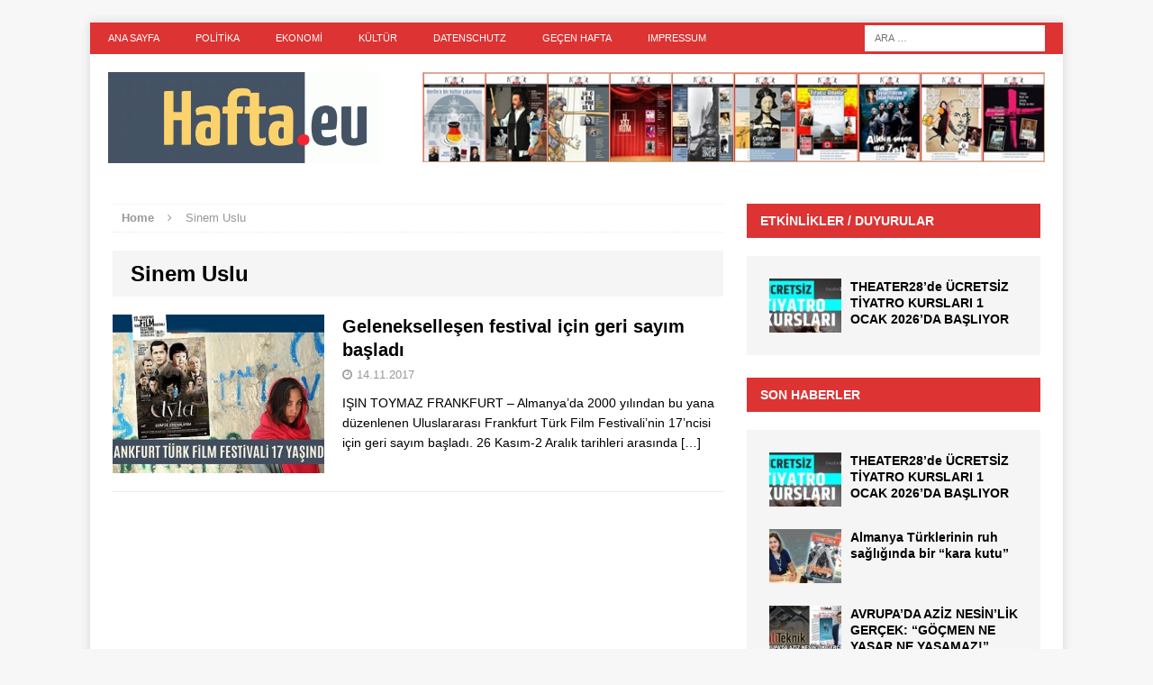

--- FILE ---
content_type: text/html; charset=UTF-8
request_url: https://www.hafta.eu/tag/sinem-uslu/
body_size: 15816
content:
<!DOCTYPE html>
<html class="no-js mh-one-sb" lang="tr">
<head>
<meta charset="UTF-8">
<meta name="viewport" content="width=device-width, initial-scale=1.0">
<link rel="profile" href="http://gmpg.org/xfn/11" />
<link rel="pingback" href="https://www.hafta.eu/xmlrpc.php" />
<title>Sinem Uslu &#8211; HAFTA.eu</title>
<meta name='robots' content='max-image-preview:large' />
<link rel="alternate" type="application/rss+xml" title="HAFTA.eu &raquo; akışı" href="https://www.hafta.eu/feed/" />
<link rel="alternate" type="application/rss+xml" title="HAFTA.eu &raquo; yorum akışı" href="https://www.hafta.eu/comments/feed/" />
<link rel="alternate" type="application/rss+xml" title="HAFTA.eu &raquo; Sinem Uslu etiket akışı" href="https://www.hafta.eu/tag/sinem-uslu/feed/" />
<style id='wp-img-auto-sizes-contain-inline-css' type='text/css'>
img:is([sizes=auto i],[sizes^="auto," i]){contain-intrinsic-size:3000px 1500px}
/*# sourceURL=wp-img-auto-sizes-contain-inline-css */
</style>
<style id='wp-emoji-styles-inline-css' type='text/css'>

	img.wp-smiley, img.emoji {
		display: inline !important;
		border: none !important;
		box-shadow: none !important;
		height: 1em !important;
		width: 1em !important;
		margin: 0 0.07em !important;
		vertical-align: -0.1em !important;
		background: none !important;
		padding: 0 !important;
	}
/*# sourceURL=wp-emoji-styles-inline-css */
</style>
<style id='wp-block-library-inline-css' type='text/css'>
:root{--wp-block-synced-color:#7a00df;--wp-block-synced-color--rgb:122,0,223;--wp-bound-block-color:var(--wp-block-synced-color);--wp-editor-canvas-background:#ddd;--wp-admin-theme-color:#007cba;--wp-admin-theme-color--rgb:0,124,186;--wp-admin-theme-color-darker-10:#006ba1;--wp-admin-theme-color-darker-10--rgb:0,107,160.5;--wp-admin-theme-color-darker-20:#005a87;--wp-admin-theme-color-darker-20--rgb:0,90,135;--wp-admin-border-width-focus:2px}@media (min-resolution:192dpi){:root{--wp-admin-border-width-focus:1.5px}}.wp-element-button{cursor:pointer}:root .has-very-light-gray-background-color{background-color:#eee}:root .has-very-dark-gray-background-color{background-color:#313131}:root .has-very-light-gray-color{color:#eee}:root .has-very-dark-gray-color{color:#313131}:root .has-vivid-green-cyan-to-vivid-cyan-blue-gradient-background{background:linear-gradient(135deg,#00d084,#0693e3)}:root .has-purple-crush-gradient-background{background:linear-gradient(135deg,#34e2e4,#4721fb 50%,#ab1dfe)}:root .has-hazy-dawn-gradient-background{background:linear-gradient(135deg,#faaca8,#dad0ec)}:root .has-subdued-olive-gradient-background{background:linear-gradient(135deg,#fafae1,#67a671)}:root .has-atomic-cream-gradient-background{background:linear-gradient(135deg,#fdd79a,#004a59)}:root .has-nightshade-gradient-background{background:linear-gradient(135deg,#330968,#31cdcf)}:root .has-midnight-gradient-background{background:linear-gradient(135deg,#020381,#2874fc)}:root{--wp--preset--font-size--normal:16px;--wp--preset--font-size--huge:42px}.has-regular-font-size{font-size:1em}.has-larger-font-size{font-size:2.625em}.has-normal-font-size{font-size:var(--wp--preset--font-size--normal)}.has-huge-font-size{font-size:var(--wp--preset--font-size--huge)}.has-text-align-center{text-align:center}.has-text-align-left{text-align:left}.has-text-align-right{text-align:right}.has-fit-text{white-space:nowrap!important}#end-resizable-editor-section{display:none}.aligncenter{clear:both}.items-justified-left{justify-content:flex-start}.items-justified-center{justify-content:center}.items-justified-right{justify-content:flex-end}.items-justified-space-between{justify-content:space-between}.screen-reader-text{border:0;clip-path:inset(50%);height:1px;margin:-1px;overflow:hidden;padding:0;position:absolute;width:1px;word-wrap:normal!important}.screen-reader-text:focus{background-color:#ddd;clip-path:none;color:#444;display:block;font-size:1em;height:auto;left:5px;line-height:normal;padding:15px 23px 14px;text-decoration:none;top:5px;width:auto;z-index:100000}html :where(.has-border-color){border-style:solid}html :where([style*=border-top-color]){border-top-style:solid}html :where([style*=border-right-color]){border-right-style:solid}html :where([style*=border-bottom-color]){border-bottom-style:solid}html :where([style*=border-left-color]){border-left-style:solid}html :where([style*=border-width]){border-style:solid}html :where([style*=border-top-width]){border-top-style:solid}html :where([style*=border-right-width]){border-right-style:solid}html :where([style*=border-bottom-width]){border-bottom-style:solid}html :where([style*=border-left-width]){border-left-style:solid}html :where(img[class*=wp-image-]){height:auto;max-width:100%}:where(figure){margin:0 0 1em}html :where(.is-position-sticky){--wp-admin--admin-bar--position-offset:var(--wp-admin--admin-bar--height,0px)}@media screen and (max-width:600px){html :where(.is-position-sticky){--wp-admin--admin-bar--position-offset:0px}}

/*# sourceURL=wp-block-library-inline-css */
</style><style id='global-styles-inline-css' type='text/css'>
:root{--wp--preset--aspect-ratio--square: 1;--wp--preset--aspect-ratio--4-3: 4/3;--wp--preset--aspect-ratio--3-4: 3/4;--wp--preset--aspect-ratio--3-2: 3/2;--wp--preset--aspect-ratio--2-3: 2/3;--wp--preset--aspect-ratio--16-9: 16/9;--wp--preset--aspect-ratio--9-16: 9/16;--wp--preset--color--black: #000000;--wp--preset--color--cyan-bluish-gray: #abb8c3;--wp--preset--color--white: #ffffff;--wp--preset--color--pale-pink: #f78da7;--wp--preset--color--vivid-red: #cf2e2e;--wp--preset--color--luminous-vivid-orange: #ff6900;--wp--preset--color--luminous-vivid-amber: #fcb900;--wp--preset--color--light-green-cyan: #7bdcb5;--wp--preset--color--vivid-green-cyan: #00d084;--wp--preset--color--pale-cyan-blue: #8ed1fc;--wp--preset--color--vivid-cyan-blue: #0693e3;--wp--preset--color--vivid-purple: #9b51e0;--wp--preset--gradient--vivid-cyan-blue-to-vivid-purple: linear-gradient(135deg,rgb(6,147,227) 0%,rgb(155,81,224) 100%);--wp--preset--gradient--light-green-cyan-to-vivid-green-cyan: linear-gradient(135deg,rgb(122,220,180) 0%,rgb(0,208,130) 100%);--wp--preset--gradient--luminous-vivid-amber-to-luminous-vivid-orange: linear-gradient(135deg,rgb(252,185,0) 0%,rgb(255,105,0) 100%);--wp--preset--gradient--luminous-vivid-orange-to-vivid-red: linear-gradient(135deg,rgb(255,105,0) 0%,rgb(207,46,46) 100%);--wp--preset--gradient--very-light-gray-to-cyan-bluish-gray: linear-gradient(135deg,rgb(238,238,238) 0%,rgb(169,184,195) 100%);--wp--preset--gradient--cool-to-warm-spectrum: linear-gradient(135deg,rgb(74,234,220) 0%,rgb(151,120,209) 20%,rgb(207,42,186) 40%,rgb(238,44,130) 60%,rgb(251,105,98) 80%,rgb(254,248,76) 100%);--wp--preset--gradient--blush-light-purple: linear-gradient(135deg,rgb(255,206,236) 0%,rgb(152,150,240) 100%);--wp--preset--gradient--blush-bordeaux: linear-gradient(135deg,rgb(254,205,165) 0%,rgb(254,45,45) 50%,rgb(107,0,62) 100%);--wp--preset--gradient--luminous-dusk: linear-gradient(135deg,rgb(255,203,112) 0%,rgb(199,81,192) 50%,rgb(65,88,208) 100%);--wp--preset--gradient--pale-ocean: linear-gradient(135deg,rgb(255,245,203) 0%,rgb(182,227,212) 50%,rgb(51,167,181) 100%);--wp--preset--gradient--electric-grass: linear-gradient(135deg,rgb(202,248,128) 0%,rgb(113,206,126) 100%);--wp--preset--gradient--midnight: linear-gradient(135deg,rgb(2,3,129) 0%,rgb(40,116,252) 100%);--wp--preset--font-size--small: 13px;--wp--preset--font-size--medium: 20px;--wp--preset--font-size--large: 36px;--wp--preset--font-size--x-large: 42px;--wp--preset--spacing--20: 0.44rem;--wp--preset--spacing--30: 0.67rem;--wp--preset--spacing--40: 1rem;--wp--preset--spacing--50: 1.5rem;--wp--preset--spacing--60: 2.25rem;--wp--preset--spacing--70: 3.38rem;--wp--preset--spacing--80: 5.06rem;--wp--preset--shadow--natural: 6px 6px 9px rgba(0, 0, 0, 0.2);--wp--preset--shadow--deep: 12px 12px 50px rgba(0, 0, 0, 0.4);--wp--preset--shadow--sharp: 6px 6px 0px rgba(0, 0, 0, 0.2);--wp--preset--shadow--outlined: 6px 6px 0px -3px rgb(255, 255, 255), 6px 6px rgb(0, 0, 0);--wp--preset--shadow--crisp: 6px 6px 0px rgb(0, 0, 0);}:where(.is-layout-flex){gap: 0.5em;}:where(.is-layout-grid){gap: 0.5em;}body .is-layout-flex{display: flex;}.is-layout-flex{flex-wrap: wrap;align-items: center;}.is-layout-flex > :is(*, div){margin: 0;}body .is-layout-grid{display: grid;}.is-layout-grid > :is(*, div){margin: 0;}:where(.wp-block-columns.is-layout-flex){gap: 2em;}:where(.wp-block-columns.is-layout-grid){gap: 2em;}:where(.wp-block-post-template.is-layout-flex){gap: 1.25em;}:where(.wp-block-post-template.is-layout-grid){gap: 1.25em;}.has-black-color{color: var(--wp--preset--color--black) !important;}.has-cyan-bluish-gray-color{color: var(--wp--preset--color--cyan-bluish-gray) !important;}.has-white-color{color: var(--wp--preset--color--white) !important;}.has-pale-pink-color{color: var(--wp--preset--color--pale-pink) !important;}.has-vivid-red-color{color: var(--wp--preset--color--vivid-red) !important;}.has-luminous-vivid-orange-color{color: var(--wp--preset--color--luminous-vivid-orange) !important;}.has-luminous-vivid-amber-color{color: var(--wp--preset--color--luminous-vivid-amber) !important;}.has-light-green-cyan-color{color: var(--wp--preset--color--light-green-cyan) !important;}.has-vivid-green-cyan-color{color: var(--wp--preset--color--vivid-green-cyan) !important;}.has-pale-cyan-blue-color{color: var(--wp--preset--color--pale-cyan-blue) !important;}.has-vivid-cyan-blue-color{color: var(--wp--preset--color--vivid-cyan-blue) !important;}.has-vivid-purple-color{color: var(--wp--preset--color--vivid-purple) !important;}.has-black-background-color{background-color: var(--wp--preset--color--black) !important;}.has-cyan-bluish-gray-background-color{background-color: var(--wp--preset--color--cyan-bluish-gray) !important;}.has-white-background-color{background-color: var(--wp--preset--color--white) !important;}.has-pale-pink-background-color{background-color: var(--wp--preset--color--pale-pink) !important;}.has-vivid-red-background-color{background-color: var(--wp--preset--color--vivid-red) !important;}.has-luminous-vivid-orange-background-color{background-color: var(--wp--preset--color--luminous-vivid-orange) !important;}.has-luminous-vivid-amber-background-color{background-color: var(--wp--preset--color--luminous-vivid-amber) !important;}.has-light-green-cyan-background-color{background-color: var(--wp--preset--color--light-green-cyan) !important;}.has-vivid-green-cyan-background-color{background-color: var(--wp--preset--color--vivid-green-cyan) !important;}.has-pale-cyan-blue-background-color{background-color: var(--wp--preset--color--pale-cyan-blue) !important;}.has-vivid-cyan-blue-background-color{background-color: var(--wp--preset--color--vivid-cyan-blue) !important;}.has-vivid-purple-background-color{background-color: var(--wp--preset--color--vivid-purple) !important;}.has-black-border-color{border-color: var(--wp--preset--color--black) !important;}.has-cyan-bluish-gray-border-color{border-color: var(--wp--preset--color--cyan-bluish-gray) !important;}.has-white-border-color{border-color: var(--wp--preset--color--white) !important;}.has-pale-pink-border-color{border-color: var(--wp--preset--color--pale-pink) !important;}.has-vivid-red-border-color{border-color: var(--wp--preset--color--vivid-red) !important;}.has-luminous-vivid-orange-border-color{border-color: var(--wp--preset--color--luminous-vivid-orange) !important;}.has-luminous-vivid-amber-border-color{border-color: var(--wp--preset--color--luminous-vivid-amber) !important;}.has-light-green-cyan-border-color{border-color: var(--wp--preset--color--light-green-cyan) !important;}.has-vivid-green-cyan-border-color{border-color: var(--wp--preset--color--vivid-green-cyan) !important;}.has-pale-cyan-blue-border-color{border-color: var(--wp--preset--color--pale-cyan-blue) !important;}.has-vivid-cyan-blue-border-color{border-color: var(--wp--preset--color--vivid-cyan-blue) !important;}.has-vivid-purple-border-color{border-color: var(--wp--preset--color--vivid-purple) !important;}.has-vivid-cyan-blue-to-vivid-purple-gradient-background{background: var(--wp--preset--gradient--vivid-cyan-blue-to-vivid-purple) !important;}.has-light-green-cyan-to-vivid-green-cyan-gradient-background{background: var(--wp--preset--gradient--light-green-cyan-to-vivid-green-cyan) !important;}.has-luminous-vivid-amber-to-luminous-vivid-orange-gradient-background{background: var(--wp--preset--gradient--luminous-vivid-amber-to-luminous-vivid-orange) !important;}.has-luminous-vivid-orange-to-vivid-red-gradient-background{background: var(--wp--preset--gradient--luminous-vivid-orange-to-vivid-red) !important;}.has-very-light-gray-to-cyan-bluish-gray-gradient-background{background: var(--wp--preset--gradient--very-light-gray-to-cyan-bluish-gray) !important;}.has-cool-to-warm-spectrum-gradient-background{background: var(--wp--preset--gradient--cool-to-warm-spectrum) !important;}.has-blush-light-purple-gradient-background{background: var(--wp--preset--gradient--blush-light-purple) !important;}.has-blush-bordeaux-gradient-background{background: var(--wp--preset--gradient--blush-bordeaux) !important;}.has-luminous-dusk-gradient-background{background: var(--wp--preset--gradient--luminous-dusk) !important;}.has-pale-ocean-gradient-background{background: var(--wp--preset--gradient--pale-ocean) !important;}.has-electric-grass-gradient-background{background: var(--wp--preset--gradient--electric-grass) !important;}.has-midnight-gradient-background{background: var(--wp--preset--gradient--midnight) !important;}.has-small-font-size{font-size: var(--wp--preset--font-size--small) !important;}.has-medium-font-size{font-size: var(--wp--preset--font-size--medium) !important;}.has-large-font-size{font-size: var(--wp--preset--font-size--large) !important;}.has-x-large-font-size{font-size: var(--wp--preset--font-size--x-large) !important;}
/*# sourceURL=global-styles-inline-css */
</style>

<style id='classic-theme-styles-inline-css' type='text/css'>
/*! This file is auto-generated */
.wp-block-button__link{color:#fff;background-color:#32373c;border-radius:9999px;box-shadow:none;text-decoration:none;padding:calc(.667em + 2px) calc(1.333em + 2px);font-size:1.125em}.wp-block-file__button{background:#32373c;color:#fff;text-decoration:none}
/*# sourceURL=/wp-includes/css/classic-themes.min.css */
</style>
<link rel='stylesheet' id='mh-magazine-css' href='https://www.hafta.eu/wp-content/themes/mh-magazine/style.css?ver=3.2.0' type='text/css' media='all' />
<link rel='stylesheet' id='mh-font-awesome-css' href='https://www.hafta.eu/wp-content/themes/mh-magazine/includes/font-awesome.min.css' type='text/css' media='all' />
<link rel='stylesheet' id='mh-google-fonts-css' data-borlabs-font-blocker-href='https://fonts.googleapis.com/css?family=Open+Sans:300,400,400italic,600,700' type='text/css' media='all' />
<script type="text/javascript" src="https://www.hafta.eu/wp-includes/js/jquery/jquery.min.js?ver=3.7.1" id="jquery-core-js"></script>
<script type="text/javascript" src="https://www.hafta.eu/wp-includes/js/jquery/jquery-migrate.min.js?ver=3.4.1" id="jquery-migrate-js"></script>
<script type="text/javascript" src="https://www.hafta.eu/wp-content/themes/mh-magazine/js/scripts.js?ver=6.9" id="mh-scripts-js"></script>
<link rel="https://api.w.org/" href="https://www.hafta.eu/wp-json/" /><link rel="alternate" title="JSON" type="application/json" href="https://www.hafta.eu/wp-json/wp/v2/tags/219" /><link rel="EditURI" type="application/rsd+xml" title="RSD" href="https://www.hafta.eu/xmlrpc.php?rsd" />
<meta name="generator" content="WordPress 6.9" />
<!-- Analytics by WP Statistics - https://wp-statistics.com -->
<style type="text/css">.mh-slider-content { display: none; }
.entry-tags li { text-transform: none; }
.mh-image-caption { display: none; }
.mh-carousel-caption { display: none; }</style>
<style type="text/css">
.mh-widget-layout4 .mh-widget-title { background: #dd3333; background: rgba(221, 51, 51, 0.6); }
.mh-preheader, .mh-wide-layout .mh-subheader, .mh-ticker-title, .mh-main-nav li:hover, .mh-footer-nav, .slicknav_menu, .slicknav_btn, .slicknav_nav .slicknav_item:hover, .slicknav_nav a:hover, .mh-back-to-top, .mh-subheading, .entry-tags .fa, .entry-tags li:hover, .mh-widget-layout2 .mh-widget-title, .mh-widget-layout4 .mh-widget-title-inner, .mh-widget-layout4 .mh-footer-widget-title, #mh-mobile .flex-control-paging li a.flex-active, .mh-image-caption, .mh-carousel-layout1 .mh-carousel-caption, .mh-tab-button.active, .mh-tab-button.active:hover, .mh-footer-widget .mh-tab-button.active, .mh-social-widget li:hover a, .mh-footer-widget .mh-social-widget li a, .mh-footer-widget .mh-author-bio-widget, .tagcloud a:hover, .mh-widget .tagcloud a:hover, .mh-footer-widget .tagcloud a:hover, .mh-posts-stacked-meta, .page-numbers:hover, .mh-loop-pagination .current, .mh-comments-pagination .current, .pagelink, a:hover .pagelink, input[type=submit], #respond #cancel-comment-reply-link, #infinite-handle span { background: #dd3333; }
blockquote, .mh-category-desc, .mh-widget-layout1 .mh-widget-title, .mh-widget-layout3 .mh-widget-title, #mh-mobile .mh-slider-caption, .mh-carousel-layout1, .mh-spotlight-widget, .mh-author-bio-widget, .mh-author-bio-title, .mh-author-bio-image-frame, .mh-video-widget, .mh-tab-buttons, .bypostauthor .mh-comment-meta, textarea:hover, input[type=text]:hover, input[type=email]:hover, input[type=tel]:hover, input[type=url]:hover { border-color: #dd3333; }
.mh-dropcap, .mh-carousel-layout1 .flex-direction-nav a, .mh-carousel-layout2 .mh-carousel-caption, .mh-posts-digest-small-category, .mh-posts-lineup-more { color: #dd3333; }
</style>
<!--[if lt IE 9]>
<script src="https://www.hafta.eu/wp-content/themes/mh-magazine/js/css3-mediaqueries.js"></script>
<![endif]-->
<link rel="icon" href="https://www.hafta.eu/wp-content/uploads/2017/11/cropped-20171029-2100-HAFTAeu-LOGO-512x512-32x32.jpg" sizes="32x32" />
<link rel="icon" href="https://www.hafta.eu/wp-content/uploads/2017/11/cropped-20171029-2100-HAFTAeu-LOGO-512x512-192x192.jpg" sizes="192x192" />
<link rel="apple-touch-icon" href="https://www.hafta.eu/wp-content/uploads/2017/11/cropped-20171029-2100-HAFTAeu-LOGO-512x512-180x180.jpg" />
<meta name="msapplication-TileImage" content="https://www.hafta.eu/wp-content/uploads/2017/11/cropped-20171029-2100-HAFTAeu-LOGO-512x512-270x270.jpg" />
</head>
<body id="mh-mobile" class="archive tag tag-sinem-uslu tag-219 wp-theme-mh-magazine mh-boxed-layout mh-right-sb mh-loop-layout1 mh-widget-layout2">
<div class="mh-container mh-container-outer">
<div class="mh-header-mobile-nav clearfix"></div>
	<div class="mh-preheader">
    	<div class="mh-container mh-container-inner mh-row clearfix">
							<div class="mh-header-bar-content mh-header-bar-top-left mh-col-2-3 clearfix">
											<nav class="mh-header-nav mh-header-nav-top clearfix">
							<div class="menu-haftaa-container"><ul id="menu-haftaa" class="menu"><li id="menu-item-212" class="menu-item menu-item-type-post_type menu-item-object-page menu-item-home menu-item-212"><a href="https://www.hafta.eu/">Ana Sayfa</a></li>
<li id="menu-item-211" class="menu-item menu-item-type-post_type menu-item-object-page menu-item-home menu-item-211"><a href="https://www.hafta.eu/">Politika</a></li>
<li id="menu-item-213" class="menu-item menu-item-type-post_type menu-item-object-page menu-item-home menu-item-213"><a href="https://www.hafta.eu/">Ekonomi</a></li>
<li id="menu-item-214" class="menu-item menu-item-type-post_type menu-item-object-page menu-item-home menu-item-214"><a href="https://www.hafta.eu/">Kültür</a></li>
<li id="menu-item-1069" class="menu-item menu-item-type-post_type menu-item-object-page menu-item-privacy-policy menu-item-1069"><a rel="privacy-policy" href="https://www.hafta.eu/datenschutzerklarung/">Datenschutz</a></li>
<li id="menu-item-215" class="menu-item menu-item-type-post_type menu-item-object-page menu-item-215"><a href="https://www.hafta.eu/gecen-hafta/">GEÇEN HAFTA</a></li>
<li id="menu-item-222" class="menu-item menu-item-type-post_type menu-item-object-page menu-item-222"><a href="https://www.hafta.eu/kunye-impressum/">IMPRESSUM</a></li>
</ul></div>						</nav>
									</div>
										<div class="mh-header-bar-content mh-header-bar-top-right mh-col-1-3 clearfix">
											<aside class="mh-header-search mh-header-search-top">
							<form role="search" method="get" class="search-form" action="https://www.hafta.eu/">
				<label>
					<span class="screen-reader-text">Arama:</span>
					<input type="search" class="search-field" placeholder="Ara &hellip;" value="" name="s" />
				</label>
				<input type="submit" class="search-submit" value="Ara" />
			</form>						</aside>
									</div>
					</div>
	</div>
<header class="mh-header">
	<div class="mh-container mh-container-inner mh-row clearfix">
		<div class="mh-col-1-3 mh-custom-header">
<a href="https://www.hafta.eu/" title="HAFTA.eu" rel="home">
<div class="mh-site-logo" role="banner">
<img class="mh-header-image" src="https://www.hafta.eu/wp-content/uploads/2017/06/cropped-HAFTAeu-LOGO-560x215.gif" height="187" width="560" alt="HAFTA.eu" />
</div>
</a>
</div>
<div class="mh-col-2-3 mh-header-widget-2">
<div id="text-3" class="mh-widget mh-header-2 widget_text">			<div class="textwidget"><p><a href="http://avrupa-kultur.eu/"><img decoding="async" style="width: 990px; height: 100px;" src="https://hafta.eu/GiF/AYPA-20171102-1855-AVRUPA-KULTUR-07-16.jpg" alt="" /><br />
</a></p>
</div>
		</div></div>
	</div>
	<div class="mh-main-nav-wrap">
		<nav class="mh-main-nav mh-container mh-container-inner clearfix">
					</nav>
	</div>
	</header>
<div class="mh-wrapper clearfix">
	<div class="mh-main clearfix">
		<div id="main-content" class="mh-loop mh-content"><nav class="mh-breadcrumb"><span itemscope itemtype="http://data-vocabulary.org/Breadcrumb"><a href="https://www.hafta.eu" itemprop="url"><span itemprop="title">Home</span></a></span><span class="mh-breadcrumb-delimiter"><i class="fa fa-angle-right"></i></span>Sinem Uslu</nav>
<header class="page-header">
<h1 class="page-title">Sinem Uslu</h1>
</header>
<article class="mh-loop-item clearfix post-518 post type-post status-publish format-standard has-post-thumbnail hentry category-gecen-hafta tag-abdurrahman-keskiner tag-ali-atay tag-ali-barkin tag-altan-erkekli tag-ayla tag-bahar-oztan tag-boris-rhein tag-burak-kararti tag-burc-kumbetlioglu tag-busra-develi tag-cade-carredine tag-can-ulkay tag-caner-kurtaran tag-cetin-tekindor tag-damla-sonmez tag-duygu-yetis tag-elif-dagdeviren tag-eric-roberts tag-erkan-petekkaya tag-esra-dermancioglu tag-fahir-atakoglu tag-huseyin-sitki tag-ilber-gurtunca tag-isin-toymaz tag-ismail-hacioglu tag-johnny-young tag-kim-byoungsoon tag-kim-seol tag-lee-kyong-jin tag-mahmut-cevher tag-mehmet-esen tag-meral-cetinkaya tag-mine-teber tag-murat-yildirim tag-nilgun-kasapbasoglu tag-oscar tag-peter-feldmann tag-sinem-uslu tag-sozcu tag-suleyman-dilbirligi tag-taner-birsel tag-toygan-avanoglu tag-volker-bouffier tag-yigit-guralp">
	<div class="mh-loop-thumb">
		<a href="https://www.hafta.eu/geleneksellesen-festival-icin-geri-sayim-basladi/"><img width="326" height="245" src="https://www.hafta.eu/wp-content/uploads/2017/11/03-HAFTA-20171113-2355-AYLA-678x381-326x245.jpg" class="attachment-mh-magazine-medium size-mh-magazine-medium wp-post-image" alt="" decoding="async" fetchpriority="high" srcset="https://www.hafta.eu/wp-content/uploads/2017/11/03-HAFTA-20171113-2355-AYLA-678x381-326x245.jpg 326w, https://www.hafta.eu/wp-content/uploads/2017/11/03-HAFTA-20171113-2355-AYLA-678x381-80x60.jpg 80w" sizes="(max-width: 326px) 100vw, 326px" />		</a>
	</div>
	<div class="mh-loop-content clearfix">
		<header class="mh-loop-header">
			<h3 class="entry-title mh-loop-title">
				<a href="https://www.hafta.eu/geleneksellesen-festival-icin-geri-sayim-basladi/" rel="bookmark">
					Gelenekselleşen festival için geri sayım başladı				</a>
			</h3>
			<div class="mh-meta mh-loop-meta">
				<span class="mh-meta-date updated"><i class="fa fa-clock-o"></i>14.11.2017</span>
			</div>
		</header>
		<div class="mh-loop-excerpt">
			<div class="mh-excerpt"><p>IŞIN TOYMAZ FRANKFURT &#8211; Almanya’da 2000 yılından bu yana düzenlenen Uluslararası Frankfurt Türk Film Festivali’nin 17’ncisi için geri sayım başladı. 26 Kasım-2 Aralık tarihleri arasında <a class="mh-excerpt-more" href="https://www.hafta.eu/geleneksellesen-festival-icin-geri-sayim-basladi/" title="Gelenekselleşen festival için geri sayım başladı">[&#8230;]</a></p>
</div>		</div>
	</div>
</article>		</div>
			<aside class="mh-widget-col-1 mh-sidebar">
		<div id="mh_magazine_posts_horizontal-8" class="mh-widget mh_magazine_posts_horizontal"><h4 class="mh-widget-title"><span class="mh-widget-title-inner"><a href="https://www.hafta.eu/category/duyurular/" class="mh-widget-title-link">Etkinlikler / Duyurular</a></span></h4><div class="mh-row clearfix mh-posts-horizontal-widget">
						<article class="mh-col-1-4 mh-posts-horizontal-item clearfix post-1227 post type-post status-publish format-standard has-post-thumbnail hentry category-duyurular category-hafta-tv">
							<div class="mh-posts-horizontal-thumb">
								<a href="https://www.hafta.eu/theater28de-ucretsiz-tiyatro-kurslari-1-ocak-2026da-basliyor/" title="THEATER28’de ÜCRETSİZ TİYATRO KURSLARI 1 OCAK 2026’DA BAŞLIYOR"><img width="80" height="60" src="https://www.hafta.eu/wp-content/uploads/2025/12/AYPA-20251206-2300-Theater28-UCRETSIZ-Tiyatro-Kurslari-678x381-1-80x60.jpg" class="attachment-mh-magazine-small size-mh-magazine-small wp-post-image" alt="" decoding="async" loading="lazy" srcset="https://www.hafta.eu/wp-content/uploads/2025/12/AYPA-20251206-2300-Theater28-UCRETSIZ-Tiyatro-Kurslari-678x381-1-80x60.jpg 80w, https://www.hafta.eu/wp-content/uploads/2025/12/AYPA-20251206-2300-Theater28-UCRETSIZ-Tiyatro-Kurslari-678x381-1-326x245.jpg 326w" sizes="auto, (max-width: 80px) 100vw, 80px" />								</a>
							</div>
							<h3 class="mh-posts-horizontal-title">
								<a href="https://www.hafta.eu/theater28de-ucretsiz-tiyatro-kurslari-1-ocak-2026da-basliyor/" title="THEATER28’de ÜCRETSİZ TİYATRO KURSLARI 1 OCAK 2026’DA BAŞLIYOR" rel="bookmark">
									THEATER28’de ÜCRETSİZ TİYATRO KURSLARI 1 OCAK 2026’DA BAŞLIYOR								</a>
							</h3>
						</article></div>
</div><div id="mh_magazine_posts_horizontal-7" class="mh-widget mh_magazine_posts_horizontal"><h4 class="mh-widget-title"><span class="mh-widget-title-inner"><a href="https://www.hafta.eu/category/hafta-tv/" class="mh-widget-title-link">SON HABERLER</a></span></h4><div class="mh-row clearfix mh-posts-horizontal-widget">
						<article class="mh-col-1-4 mh-posts-horizontal-item clearfix post-1227 post type-post status-publish format-standard has-post-thumbnail hentry category-duyurular category-hafta-tv">
							<div class="mh-posts-horizontal-thumb">
								<a href="https://www.hafta.eu/theater28de-ucretsiz-tiyatro-kurslari-1-ocak-2026da-basliyor/" title="THEATER28’de ÜCRETSİZ TİYATRO KURSLARI 1 OCAK 2026’DA BAŞLIYOR"><img width="80" height="60" src="https://www.hafta.eu/wp-content/uploads/2025/12/AYPA-20251206-2300-Theater28-UCRETSIZ-Tiyatro-Kurslari-678x381-1-80x60.jpg" class="attachment-mh-magazine-small size-mh-magazine-small wp-post-image" alt="" decoding="async" loading="lazy" srcset="https://www.hafta.eu/wp-content/uploads/2025/12/AYPA-20251206-2300-Theater28-UCRETSIZ-Tiyatro-Kurslari-678x381-1-80x60.jpg 80w, https://www.hafta.eu/wp-content/uploads/2025/12/AYPA-20251206-2300-Theater28-UCRETSIZ-Tiyatro-Kurslari-678x381-1-326x245.jpg 326w" sizes="auto, (max-width: 80px) 100vw, 80px" />								</a>
							</div>
							<h3 class="mh-posts-horizontal-title">
								<a href="https://www.hafta.eu/theater28de-ucretsiz-tiyatro-kurslari-1-ocak-2026da-basliyor/" title="THEATER28’de ÜCRETSİZ TİYATRO KURSLARI 1 OCAK 2026’DA BAŞLIYOR" rel="bookmark">
									THEATER28’de ÜCRETSİZ TİYATRO KURSLARI 1 OCAK 2026’DA BAŞLIYOR								</a>
							</h3>
						</article>						<article class="mh-col-1-4 mh-posts-horizontal-item clearfix post-1218 post type-post status-publish format-standard has-post-thumbnail hentry category-hafta-tv category-halkweb">
							<div class="mh-posts-horizontal-thumb">
								<a href="https://www.hafta.eu/almanya-turklerinin-ruh-sagliginda-bir-kara-kutu/" title="Almanya Türklerinin ruh sağlığında bir “kara kutu”"><img width="80" height="60" src="https://www.hafta.eu/wp-content/uploads/2019/10/HAFTAeu-20191029-2355-HalkWeb-20191024-Yasam-Saglik-678x381-80x60.jpg" class="attachment-mh-magazine-small size-mh-magazine-small wp-post-image" alt="" decoding="async" loading="lazy" srcset="https://www.hafta.eu/wp-content/uploads/2019/10/HAFTAeu-20191029-2355-HalkWeb-20191024-Yasam-Saglik-678x381-80x60.jpg 80w, https://www.hafta.eu/wp-content/uploads/2019/10/HAFTAeu-20191029-2355-HalkWeb-20191024-Yasam-Saglik-678x381-326x245.jpg 326w" sizes="auto, (max-width: 80px) 100vw, 80px" />								</a>
							</div>
							<h3 class="mh-posts-horizontal-title">
								<a href="https://www.hafta.eu/almanya-turklerinin-ruh-sagliginda-bir-kara-kutu/" title="Almanya Türklerinin ruh sağlığında bir “kara kutu”" rel="bookmark">
									Almanya Türklerinin ruh sağlığında bir “kara kutu”								</a>
							</h3>
						</article>						<article class="mh-col-1-4 mh-posts-horizontal-item clearfix post-1208 post type-post status-publish format-standard has-post-thumbnail hentry category-hafta-tv">
							<div class="mh-posts-horizontal-thumb">
								<a href="https://www.hafta.eu/avrupada-aziz-nesinlik-gercek-gocmen-ne-yasar-ne-yasamaz/" title="AVRUPA’DA AZİZ NESİN’LİK GERÇEK: “GÖÇMEN NE YAŞAR NE YAŞAMAZ!”"><img width="80" height="60" src="https://www.hafta.eu/wp-content/uploads/2019/06/HAFTAeu-20190613-0505-Zeynel-Korkmaz-HW-678x381-80x60.jpg" class="attachment-mh-magazine-small size-mh-magazine-small wp-post-image" alt="" decoding="async" loading="lazy" srcset="https://www.hafta.eu/wp-content/uploads/2019/06/HAFTAeu-20190613-0505-Zeynel-Korkmaz-HW-678x381-80x60.jpg 80w, https://www.hafta.eu/wp-content/uploads/2019/06/HAFTAeu-20190613-0505-Zeynel-Korkmaz-HW-678x381-326x245.jpg 326w" sizes="auto, (max-width: 80px) 100vw, 80px" />								</a>
							</div>
							<h3 class="mh-posts-horizontal-title">
								<a href="https://www.hafta.eu/avrupada-aziz-nesinlik-gercek-gocmen-ne-yasar-ne-yasamaz/" title="AVRUPA’DA AZİZ NESİN’LİK GERÇEK: “GÖÇMEN NE YAŞAR NE YAŞAMAZ!”" rel="bookmark">
									AVRUPA’DA AZİZ NESİN’LİK GERÇEK: “GÖÇMEN NE YAŞAR NE YAŞAMAZ!”								</a>
							</h3>
						</article>						<article class="mh-col-1-4 mh-posts-horizontal-item clearfix post-1200 post type-post status-publish format-standard has-post-thumbnail hentry category-hafta-tv">
							<div class="mh-posts-horizontal-thumb">
								<a href="https://www.hafta.eu/almanyanin-turkce-radyosu-20-yasinda-bir-genc-artik/" title="Almanya’nın Türkçe radyosu 20 yaşında bir genç artık"><img width="80" height="60" src="https://www.hafta.eu/wp-content/uploads/2019/01/HAFTAeu-20190129-1500-Vitrin-Tamer-Yıkıcı-Ergun-Foto-Mesut-Hasturk-678x381-80x60.jpg" class="attachment-mh-magazine-small size-mh-magazine-small wp-post-image" alt="" decoding="async" loading="lazy" srcset="https://www.hafta.eu/wp-content/uploads/2019/01/HAFTAeu-20190129-1500-Vitrin-Tamer-Yıkıcı-Ergun-Foto-Mesut-Hasturk-678x381-80x60.jpg 80w, https://www.hafta.eu/wp-content/uploads/2019/01/HAFTAeu-20190129-1500-Vitrin-Tamer-Yıkıcı-Ergun-Foto-Mesut-Hasturk-678x381-326x245.jpg 326w" sizes="auto, (max-width: 80px) 100vw, 80px" />								</a>
							</div>
							<h3 class="mh-posts-horizontal-title">
								<a href="https://www.hafta.eu/almanyanin-turkce-radyosu-20-yasinda-bir-genc-artik/" title="Almanya’nın Türkçe radyosu 20 yaşında bir genç artık" rel="bookmark">
									Almanya’nın Türkçe radyosu 20 yaşında bir genç artık								</a>
							</h3>
						</article></div>
<div class="mh-row clearfix mh-posts-horizontal-widget mh-posts-horizontal-widget-more">
						<article class="mh-col-1-4 mh-posts-horizontal-item clearfix post-1181 post type-post status-publish format-standard has-post-thumbnail hentry category-hafta-tv">
							<div class="mh-posts-horizontal-thumb">
								<a href="https://www.hafta.eu/yonetmen-gulsel-ozkandan-insani-dusunmeye-iten-sorular/" title="Yönetmen Gülsel Özkan&#8217;dan, insanı düşünmeye iten sorular"><img width="80" height="60" src="https://www.hafta.eu/wp-content/uploads/2019/01/HAFTA-20190118-0650-GULSEL-OZKAN16-678x381-80x60.jpg" class="attachment-mh-magazine-small size-mh-magazine-small wp-post-image" alt="" decoding="async" loading="lazy" srcset="https://www.hafta.eu/wp-content/uploads/2019/01/HAFTA-20190118-0650-GULSEL-OZKAN16-678x381-80x60.jpg 80w, https://www.hafta.eu/wp-content/uploads/2019/01/HAFTA-20190118-0650-GULSEL-OZKAN16-678x381-326x245.jpg 326w" sizes="auto, (max-width: 80px) 100vw, 80px" />								</a>
							</div>
							<h3 class="mh-posts-horizontal-title">
								<a href="https://www.hafta.eu/yonetmen-gulsel-ozkandan-insani-dusunmeye-iten-sorular/" title="Yönetmen Gülsel Özkan&#8217;dan, insanı düşünmeye iten sorular" rel="bookmark">
									Yönetmen Gülsel Özkan&#8217;dan, insanı düşünmeye iten sorular								</a>
							</h3>
						</article>						<article class="mh-col-1-4 mh-posts-horizontal-item clearfix post-1177 post type-post status-publish format-standard has-post-thumbnail hentry category-hafta-tv">
							<div class="mh-posts-horizontal-thumb">
								<a href="https://www.hafta.eu/68-hukumlu-ve-60-fotografcinin-bulustugu-sergi-mannheimda/" title="68 hükümlü ve 60 fotoğrafçının buluştuğu sergi Mannheim’da"><img width="80" height="60" src="https://www.hafta.eu/wp-content/uploads/2019/01/HAFTA-20190118-0640-SERGI-678x381-oT-80x60.jpg" class="attachment-mh-magazine-small size-mh-magazine-small wp-post-image" alt="" decoding="async" loading="lazy" srcset="https://www.hafta.eu/wp-content/uploads/2019/01/HAFTA-20190118-0640-SERGI-678x381-oT-80x60.jpg 80w, https://www.hafta.eu/wp-content/uploads/2019/01/HAFTA-20190118-0640-SERGI-678x381-oT-326x245.jpg 326w" sizes="auto, (max-width: 80px) 100vw, 80px" />								</a>
							</div>
							<h3 class="mh-posts-horizontal-title">
								<a href="https://www.hafta.eu/68-hukumlu-ve-60-fotografcinin-bulustugu-sergi-mannheimda/" title="68 hükümlü ve 60 fotoğrafçının buluştuğu sergi Mannheim’da" rel="bookmark">
									68 hükümlü ve 60 fotoğrafçının buluştuğu sergi Mannheim’da								</a>
							</h3>
						</article>						<article class="mh-col-1-4 mh-posts-horizontal-item clearfix post-1170 post type-post status-publish format-standard has-post-thumbnail hentry category-hafta-tv">
							<div class="mh-posts-horizontal-thumb">
								<a href="https://www.hafta.eu/alman-hukumetinin-gulen-hareketi-ile-tuhaf-imtihani/" title="Alman hükümetinin Gülen Hareketi ile tuhaf imtihanı"><img width="80" height="60" src="https://www.hafta.eu/wp-content/uploads/2019/01/HAFTA-20190118-0620-02-Kuehn-Malvezzi-House-of-One-Gertraudenstrasse-678x381-80x60.jpg" class="attachment-mh-magazine-small size-mh-magazine-small wp-post-image" alt="" decoding="async" loading="lazy" srcset="https://www.hafta.eu/wp-content/uploads/2019/01/HAFTA-20190118-0620-02-Kuehn-Malvezzi-House-of-One-Gertraudenstrasse-678x381-80x60.jpg 80w, https://www.hafta.eu/wp-content/uploads/2019/01/HAFTA-20190118-0620-02-Kuehn-Malvezzi-House-of-One-Gertraudenstrasse-678x381-326x245.jpg 326w" sizes="auto, (max-width: 80px) 100vw, 80px" />								</a>
							</div>
							<h3 class="mh-posts-horizontal-title">
								<a href="https://www.hafta.eu/alman-hukumetinin-gulen-hareketi-ile-tuhaf-imtihani/" title="Alman hükümetinin Gülen Hareketi ile tuhaf imtihanı" rel="bookmark">
									Alman hükümetinin Gülen Hareketi ile tuhaf imtihanı								</a>
							</h3>
						</article>						<article class="mh-col-1-4 mh-posts-horizontal-item clearfix post-1159 post type-post status-publish format-standard has-post-thumbnail hentry category-hafta-tv">
							<div class="mh-posts-horizontal-thumb">
								<a href="https://www.hafta.eu/off-university-kurucularindan-doc-dr-tuba-inal-cekicten-uyarilar/" title="Off University kurucularından Doç. Dr. Tuba İnal Çekiç’ten uyarılar"><img width="80" height="60" src="https://www.hafta.eu/wp-content/uploads/2018/12/HAFTAeu-20181212-1239-Minutes-2-Off-University-678x381T-80x60.gif" class="attachment-mh-magazine-small size-mh-magazine-small wp-post-image" alt="" decoding="async" loading="lazy" srcset="https://www.hafta.eu/wp-content/uploads/2018/12/HAFTAeu-20181212-1239-Minutes-2-Off-University-678x381T-80x60.gif 80w, https://www.hafta.eu/wp-content/uploads/2018/12/HAFTAeu-20181212-1239-Minutes-2-Off-University-678x381T-326x245.gif 326w" sizes="auto, (max-width: 80px) 100vw, 80px" />								</a>
							</div>
							<h3 class="mh-posts-horizontal-title">
								<a href="https://www.hafta.eu/off-university-kurucularindan-doc-dr-tuba-inal-cekicten-uyarilar/" title="Off University kurucularından Doç. Dr. Tuba İnal Çekiç’ten uyarılar" rel="bookmark">
									Off University kurucularından Doç. Dr. Tuba İnal Çekiç’ten uyarılar								</a>
							</h3>
						</article></div>
<div class="mh-row clearfix mh-posts-horizontal-widget mh-posts-horizontal-widget-more">
						<article class="mh-col-1-4 mh-posts-horizontal-item clearfix post-1150 post type-post status-publish format-standard has-post-thumbnail hentry category-hafta-tv">
							<div class="mh-posts-horizontal-thumb">
								<a href="https://www.hafta.eu/insan-haklari-sahnesi-oyuncularindan-tokat-gibi-sitem/" title="İnsan Hakları Sahnesi oyuncularından tokat gibi sitem"><img width="80" height="60" src="https://www.hafta.eu/wp-content/uploads/2018/12/HAFTAeu-20181210-1920-NSU-MONOLOGLARI-678x381-T-80x60.gif" class="attachment-mh-magazine-small size-mh-magazine-small wp-post-image" alt="" decoding="async" loading="lazy" srcset="https://www.hafta.eu/wp-content/uploads/2018/12/HAFTAeu-20181210-1920-NSU-MONOLOGLARI-678x381-T-80x60.gif 80w, https://www.hafta.eu/wp-content/uploads/2018/12/HAFTAeu-20181210-1920-NSU-MONOLOGLARI-678x381-T-326x245.gif 326w" sizes="auto, (max-width: 80px) 100vw, 80px" />								</a>
							</div>
							<h3 class="mh-posts-horizontal-title">
								<a href="https://www.hafta.eu/insan-haklari-sahnesi-oyuncularindan-tokat-gibi-sitem/" title="İnsan Hakları Sahnesi oyuncularından tokat gibi sitem" rel="bookmark">
									İnsan Hakları Sahnesi oyuncularından tokat gibi sitem								</a>
							</h3>
						</article>						<article class="mh-col-1-4 mh-posts-horizontal-item clearfix post-1141 post type-post status-publish format-standard has-post-thumbnail hentry category-hafta-tv">
							<div class="mh-posts-horizontal-thumb">
								<a href="https://www.hafta.eu/alman-sendikacilardan-turk-iscilere-dayanisma-mesaji-var/" title="Alman sendikacılardan Türk işçilere dayanışma mesajı var"><img width="80" height="60" src="https://www.hafta.eu/wp-content/uploads/2018/12/HAFTAeu-20181210-1830-SENDIKA-TOPLANTISI-678x381-T-80x60.jpg" class="attachment-mh-magazine-small size-mh-magazine-small wp-post-image" alt="" decoding="async" loading="lazy" srcset="https://www.hafta.eu/wp-content/uploads/2018/12/HAFTAeu-20181210-1830-SENDIKA-TOPLANTISI-678x381-T-80x60.jpg 80w, https://www.hafta.eu/wp-content/uploads/2018/12/HAFTAeu-20181210-1830-SENDIKA-TOPLANTISI-678x381-T-326x245.jpg 326w" sizes="auto, (max-width: 80px) 100vw, 80px" />								</a>
							</div>
							<h3 class="mh-posts-horizontal-title">
								<a href="https://www.hafta.eu/alman-sendikacilardan-turk-iscilere-dayanisma-mesaji-var/" title="Alman sendikacılardan Türk işçilere dayanışma mesajı var" rel="bookmark">
									Alman sendikacılardan Türk işçilere dayanışma mesajı var								</a>
							</h3>
						</article>						<article class="mh-col-1-4 mh-posts-horizontal-item clearfix post-1133 post type-post status-publish format-standard has-post-thumbnail hentry category-hafta-tv">
							<div class="mh-posts-horizontal-thumb">
								<a href="https://www.hafta.eu/muhsin-omurcadan-avrupali-turke-cok-zor-soru/" title="Muhsin Omurca’dan Avrupalı Türk’e çok zor soru!"><img width="80" height="60" src="https://www.hafta.eu/wp-content/uploads/2018/12/HAFTAeu-20181212-2350-Mussin-HAC-YELEK-678x381-T-80x60.gif" class="attachment-mh-magazine-small size-mh-magazine-small wp-post-image" alt="" decoding="async" loading="lazy" srcset="https://www.hafta.eu/wp-content/uploads/2018/12/HAFTAeu-20181212-2350-Mussin-HAC-YELEK-678x381-T-80x60.gif 80w, https://www.hafta.eu/wp-content/uploads/2018/12/HAFTAeu-20181212-2350-Mussin-HAC-YELEK-678x381-T-326x245.gif 326w" sizes="auto, (max-width: 80px) 100vw, 80px" />								</a>
							</div>
							<h3 class="mh-posts-horizontal-title">
								<a href="https://www.hafta.eu/muhsin-omurcadan-avrupali-turke-cok-zor-soru/" title="Muhsin Omurca’dan Avrupalı Türk’e çok zor soru!" rel="bookmark">
									Muhsin Omurca’dan Avrupalı Türk’e çok zor soru!								</a>
							</h3>
						</article>						<article class="mh-col-1-4 mh-posts-horizontal-item clearfix post-1122 post type-post status-publish format-standard has-post-thumbnail hentry category-hafta-tv">
							<div class="mh-posts-horizontal-thumb">
								<a href="https://www.hafta.eu/nadia-muradin-terapisti-jan-ilhan-kizilhanin-uyarilari/" title="Nadia Murad’ın terapisti Jan İlhan Kızılhan&#8217;ın uyarıları"><img width="80" height="60" src="https://www.hafta.eu/wp-content/uploads/2018/12/HAFTAeu-20181207-1542-JAN-ILHAN-KIZILHAN-NADIA-MURAD-678x381-80x60.jpg" class="attachment-mh-magazine-small size-mh-magazine-small wp-post-image" alt="" decoding="async" loading="lazy" srcset="https://www.hafta.eu/wp-content/uploads/2018/12/HAFTAeu-20181207-1542-JAN-ILHAN-KIZILHAN-NADIA-MURAD-678x381-80x60.jpg 80w, https://www.hafta.eu/wp-content/uploads/2018/12/HAFTAeu-20181207-1542-JAN-ILHAN-KIZILHAN-NADIA-MURAD-678x381-326x245.jpg 326w" sizes="auto, (max-width: 80px) 100vw, 80px" />								</a>
							</div>
							<h3 class="mh-posts-horizontal-title">
								<a href="https://www.hafta.eu/nadia-muradin-terapisti-jan-ilhan-kizilhanin-uyarilari/" title="Nadia Murad’ın terapisti Jan İlhan Kızılhan&#8217;ın uyarıları" rel="bookmark">
									Nadia Murad’ın terapisti Jan İlhan Kızılhan&#8217;ın uyarıları								</a>
							</h3>
						</article></div>
<div class="mh-row clearfix mh-posts-horizontal-widget mh-posts-horizontal-widget-more">
						<article class="mh-col-1-4 mh-posts-horizontal-item clearfix post-1119 post type-post status-publish format-standard has-post-thumbnail hentry category-hafta-tv">
							<div class="mh-posts-horizontal-thumb">
								<a href="https://www.hafta.eu/domino-teorisi-yeniden-gundemde-berlin-cok-dikkatli/" title="Domino teorisi yeniden gündemde, Berlin çok dikkatli"><img width="80" height="60" src="https://www.hafta.eu/wp-content/uploads/2018/12/HAFTAeu-20181207-1750-Foto-Wolfgang-Pehlemann-CC-BY-SA-30-678x381-80x60.jpg" class="attachment-mh-magazine-small size-mh-magazine-small wp-post-image" alt="" decoding="async" loading="lazy" srcset="https://www.hafta.eu/wp-content/uploads/2018/12/HAFTAeu-20181207-1750-Foto-Wolfgang-Pehlemann-CC-BY-SA-30-678x381-80x60.jpg 80w, https://www.hafta.eu/wp-content/uploads/2018/12/HAFTAeu-20181207-1750-Foto-Wolfgang-Pehlemann-CC-BY-SA-30-678x381-326x245.jpg 326w" sizes="auto, (max-width: 80px) 100vw, 80px" />								</a>
							</div>
							<h3 class="mh-posts-horizontal-title">
								<a href="https://www.hafta.eu/domino-teorisi-yeniden-gundemde-berlin-cok-dikkatli/" title="Domino teorisi yeniden gündemde, Berlin çok dikkatli" rel="bookmark">
									Domino teorisi yeniden gündemde, Berlin çok dikkatli								</a>
							</h3>
						</article>						<article class="mh-col-1-4 mh-posts-horizontal-item clearfix post-1109 post type-post status-publish format-standard has-post-thumbnail hentry category-hafta-tv tag-isin-toymaz tag-ozgur-dobruca">
							<div class="mh-posts-horizontal-thumb">
								<a href="https://www.hafta.eu/aihm-karari-turkiyeyi-baglar/" title="“AİHM KARARI TÜRKİYE’Yİ BAĞLAR”"><img width="80" height="60" src="https://www.hafta.eu/wp-content/uploads/2018/12/HAFTAeu-20181207-1717-AB-678x381-80x60.jpg" class="attachment-mh-magazine-small size-mh-magazine-small wp-post-image" alt="" decoding="async" loading="lazy" srcset="https://www.hafta.eu/wp-content/uploads/2018/12/HAFTAeu-20181207-1717-AB-678x381-80x60.jpg 80w, https://www.hafta.eu/wp-content/uploads/2018/12/HAFTAeu-20181207-1717-AB-678x381-326x245.jpg 326w" sizes="auto, (max-width: 80px) 100vw, 80px" />								</a>
							</div>
							<h3 class="mh-posts-horizontal-title">
								<a href="https://www.hafta.eu/aihm-karari-turkiyeyi-baglar/" title="“AİHM KARARI TÜRKİYE’Yİ BAĞLAR”" rel="bookmark">
									“AİHM KARARI TÜRKİYE’Yİ BAĞLAR”								</a>
							</h3>
						</article>						<article class="mh-col-1-4 mh-posts-horizontal-item clearfix post-1100 post type-post status-publish format-standard has-post-thumbnail hentry category-hafta-tv">
							<div class="mh-posts-horizontal-thumb">
								<a href="https://www.hafta.eu/sanat-ve-ozgurluk-asil-bizim-sorunumuz/" title="“Sanat ve özgürlük asıl bizim sorunumuz”"><img width="80" height="60" src="https://www.hafta.eu/wp-content/uploads/2018/12/HAFTAeu-20181206-1615-Erdogan-portesi-ve-Ali-Zulfikar-678x381-BH-80x60.jpg" class="attachment-mh-magazine-small size-mh-magazine-small wp-post-image" alt="" decoding="async" loading="lazy" srcset="https://www.hafta.eu/wp-content/uploads/2018/12/HAFTAeu-20181206-1615-Erdogan-portesi-ve-Ali-Zulfikar-678x381-BH-80x60.jpg 80w, https://www.hafta.eu/wp-content/uploads/2018/12/HAFTAeu-20181206-1615-Erdogan-portesi-ve-Ali-Zulfikar-678x381-BH-326x245.jpg 326w" sizes="auto, (max-width: 80px) 100vw, 80px" />								</a>
							</div>
							<h3 class="mh-posts-horizontal-title">
								<a href="https://www.hafta.eu/sanat-ve-ozgurluk-asil-bizim-sorunumuz/" title="“Sanat ve özgürlük asıl bizim sorunumuz”" rel="bookmark">
									“Sanat ve özgürlük asıl bizim sorunumuz”								</a>
							</h3>
						</article>						<article class="mh-col-1-4 mh-posts-horizontal-item clearfix post-1090 post type-post status-publish format-standard has-post-thumbnail hentry category-hafta-tv">
							<div class="mh-posts-horizontal-thumb">
								<a href="https://www.hafta.eu/kilicdaroglunun-surprizlerle-dolu-berlin-gezisi/" title="Kılıçdaroğlu&#8217;nun sürprizlerle dolu Berlin gezisi"><img width="80" height="60" src="https://www.hafta.eu/wp-content/uploads/2018/12/HAFTAeu-20181201-2115-KILICDAROGLU-Berlinde-IMG_8454-678x381-T-80x60.jpg" class="attachment-mh-magazine-small size-mh-magazine-small wp-post-image" alt="" decoding="async" loading="lazy" srcset="https://www.hafta.eu/wp-content/uploads/2018/12/HAFTAeu-20181201-2115-KILICDAROGLU-Berlinde-IMG_8454-678x381-T-80x60.jpg 80w, https://www.hafta.eu/wp-content/uploads/2018/12/HAFTAeu-20181201-2115-KILICDAROGLU-Berlinde-IMG_8454-678x381-T-326x245.jpg 326w" sizes="auto, (max-width: 80px) 100vw, 80px" />								</a>
							</div>
							<h3 class="mh-posts-horizontal-title">
								<a href="https://www.hafta.eu/kilicdaroglunun-surprizlerle-dolu-berlin-gezisi/" title="Kılıçdaroğlu&#8217;nun sürprizlerle dolu Berlin gezisi" rel="bookmark">
									Kılıçdaroğlu&#8217;nun sürprizlerle dolu Berlin gezisi								</a>
							</h3>
						</article></div>
<div class="mh-row clearfix mh-posts-horizontal-widget mh-posts-horizontal-widget-more">
						<article class="mh-col-1-4 mh-posts-horizontal-item clearfix post-1054 post type-post status-publish format-standard has-post-thumbnail hentry category-hafta-tv category-tarihi-gecen-duyurular tag-devrim-yesilpinar tag-hasan-yukselir tag-internationales-theater tag-istanbul-ruzgari tag-istanbuler-wind tag-vural-guler">
							<div class="mh-posts-horizontal-thumb">
								<a href="https://www.hafta.eu/hasan-yukselir-sarkilarindaki-asil-turkiye/" title="Hasan Yükselir şarkılarındaki “asıl Türkiye”"><img width="80" height="60" src="https://www.hafta.eu/wp-content/uploads/2018/03/HAFTA-20180325-1351-Hasan-Yukselir-02-678x381-80x60.jpg" class="attachment-mh-magazine-small size-mh-magazine-small wp-post-image" alt="" decoding="async" loading="lazy" srcset="https://www.hafta.eu/wp-content/uploads/2018/03/HAFTA-20180325-1351-Hasan-Yukselir-02-678x381-80x60.jpg 80w, https://www.hafta.eu/wp-content/uploads/2018/03/HAFTA-20180325-1351-Hasan-Yukselir-02-678x381-326x245.jpg 326w" sizes="auto, (max-width: 80px) 100vw, 80px" />								</a>
							</div>
							<h3 class="mh-posts-horizontal-title">
								<a href="https://www.hafta.eu/hasan-yukselir-sarkilarindaki-asil-turkiye/" title="Hasan Yükselir şarkılarındaki “asıl Türkiye”" rel="bookmark">
									Hasan Yükselir şarkılarındaki “asıl Türkiye”								</a>
							</h3>
						</article>						<article class="mh-col-1-4 mh-posts-horizontal-item clearfix post-1047 post type-post status-publish format-standard has-post-thumbnail hentry category-hafta-tv category-tarihi-gecen-duyurular tag-aleksandar-popovski tag-anton-cehov tag-berlin tag-jale-arikan tag-kalben tag-nisan-arikan tag-selin-iscan tag-tiyatro-hayal-perdesi">
							<div class="mh-posts-horizontal-thumb">
								<a href="https://www.hafta.eu/uc-kiz-kardes-ve-cehov-uzerinden-bir-avrupa-drami/" title="“Üç Kız Kardeş” ve Çehov üzerinden bir Avrupa dramı"><img width="80" height="60" src="https://www.hafta.eu/wp-content/uploads/2018/03/HAFTA-20180323-1750-Mesut-Hasturk-Hayal-Perdesi-Berlinde-678x381T-80x60.jpg" class="attachment-mh-magazine-small size-mh-magazine-small wp-post-image" alt="" decoding="async" loading="lazy" srcset="https://www.hafta.eu/wp-content/uploads/2018/03/HAFTA-20180323-1750-Mesut-Hasturk-Hayal-Perdesi-Berlinde-678x381T-80x60.jpg 80w, https://www.hafta.eu/wp-content/uploads/2018/03/HAFTA-20180323-1750-Mesut-Hasturk-Hayal-Perdesi-Berlinde-678x381T-326x245.jpg 326w" sizes="auto, (max-width: 80px) 100vw, 80px" />								</a>
							</div>
							<h3 class="mh-posts-horizontal-title">
								<a href="https://www.hafta.eu/uc-kiz-kardes-ve-cehov-uzerinden-bir-avrupa-drami/" title="“Üç Kız Kardeş” ve Çehov üzerinden bir Avrupa dramı" rel="bookmark">
									“Üç Kız Kardeş” ve Çehov üzerinden bir Avrupa dramı								</a>
							</h3>
						</article>						<article class="mh-col-1-4 mh-posts-horizontal-item clearfix post-1023 post type-post status-publish format-standard has-post-thumbnail hentry category-hafta-tv tag-2-temmuz-1993 tag-alper-ismen tag-atze tag-berlin tag-duzgun-ayyildiz tag-hasim-ucay tag-hasret-gultekin tag-huseyin-islek tag-kemal-kocaturk tag-koray-yigit tag-madimak tag-mert-kilic tag-ozgur-ozkan tag-pir-sultan-abdal tag-sirin-aktemur tag-sivas tag-tiyatro28 tag-tuncay-fatos-sahiner tag-yeter-gultekin">
							<div class="mh-posts-horizontal-thumb">
								<a href="https://www.hafta.eu/hasret-gultekin-sivas-acisi-ve-buyuk-hasretimiz-icin-bir-muzikal/" title="Hasret Gültekin, Sivas acısı ve büyük hasretimiz için bir müzikal"><img width="80" height="60" src="https://www.hafta.eu/wp-content/uploads/2018/03/AYPA-20180303-0903-HASRET-GULTEKIN-Huseyin-Islek-D58B9235-678x381TBK5-80x60.jpg" class="attachment-mh-magazine-small size-mh-magazine-small wp-post-image" alt="" decoding="async" loading="lazy" srcset="https://www.hafta.eu/wp-content/uploads/2018/03/AYPA-20180303-0903-HASRET-GULTEKIN-Huseyin-Islek-D58B9235-678x381TBK5-80x60.jpg 80w, https://www.hafta.eu/wp-content/uploads/2018/03/AYPA-20180303-0903-HASRET-GULTEKIN-Huseyin-Islek-D58B9235-678x381TBK5-326x245.jpg 326w" sizes="auto, (max-width: 80px) 100vw, 80px" />								</a>
							</div>
							<h3 class="mh-posts-horizontal-title">
								<a href="https://www.hafta.eu/hasret-gultekin-sivas-acisi-ve-buyuk-hasretimiz-icin-bir-muzikal/" title="Hasret Gültekin, Sivas acısı ve büyük hasretimiz için bir müzikal" rel="bookmark">
									Hasret Gültekin, Sivas acısı ve büyük hasretimiz için bir müzikal								</a>
							</h3>
						</article>						<article class="mh-col-1-4 mh-posts-horizontal-item clearfix post-1010 post type-post status-publish format-standard has-post-thumbnail hentry category-hafta-tv tag-adnan-menderes tag-albert-speer tag-aristotales-onasis tag-cap-san-diego tag-casar-pinnau tag-hamburg-limani tag-olcay-basegmez tag-winston-churchill">
							<div class="mh-posts-horizontal-thumb">
								<a href="https://www.hafta.eu/guney-atlantik%ca%bcte-bir-beyaz-kugu-cap-san-diego/" title="Güney Atlantikʼte bir beyaz kuğu: Cap San Diego"><img width="80" height="60" src="https://www.hafta.eu/wp-content/uploads/2018/03/HAFTA-20180808-1600-Olcay-Basegmez-Cap_San_Diego-678x381-80x60.jpg" class="attachment-mh-magazine-small size-mh-magazine-small wp-post-image" alt="" decoding="async" loading="lazy" srcset="https://www.hafta.eu/wp-content/uploads/2018/03/HAFTA-20180808-1600-Olcay-Basegmez-Cap_San_Diego-678x381-80x60.jpg 80w, https://www.hafta.eu/wp-content/uploads/2018/03/HAFTA-20180808-1600-Olcay-Basegmez-Cap_San_Diego-678x381-326x245.jpg 326w" sizes="auto, (max-width: 80px) 100vw, 80px" />								</a>
							</div>
							<h3 class="mh-posts-horizontal-title">
								<a href="https://www.hafta.eu/guney-atlantik%ca%bcte-bir-beyaz-kugu-cap-san-diego/" title="Güney Atlantikʼte bir beyaz kuğu: Cap San Diego" rel="bookmark">
									Güney Atlantikʼte bir beyaz kuğu: Cap San Diego								</a>
							</h3>
						</article></div>
<div class="mh-row clearfix mh-posts-horizontal-widget mh-posts-horizontal-widget-more">
						<article class="mh-col-1-4 mh-posts-horizontal-item clearfix post-998 post type-post status-publish format-standard has-post-thumbnail hentry category-hafta-tv tag-ergun-can tag-isin-toymaz tag-maskeci-turk tag-spd tag-turk-siyasetci">
							<div class="mh-posts-horizontal-thumb">
								<a href="https://www.hafta.eu/sosyal-demokrat-siyasetcinin-yapitlari-artik-muzelerde/" title="Sosyal demokrat siyasetçinin yapıtları artık müzelerde"><img width="80" height="60" src="https://www.hafta.eu/wp-content/uploads/2018/02/HAFTA-20180209-1300-ERGUN-CAN-Isin-Toymaz-MASKE3-678x381-80x60.jpg" class="attachment-mh-magazine-small size-mh-magazine-small wp-post-image" alt="" decoding="async" loading="lazy" srcset="https://www.hafta.eu/wp-content/uploads/2018/02/HAFTA-20180209-1300-ERGUN-CAN-Isin-Toymaz-MASKE3-678x381-80x60.jpg 80w, https://www.hafta.eu/wp-content/uploads/2018/02/HAFTA-20180209-1300-ERGUN-CAN-Isin-Toymaz-MASKE3-678x381-326x245.jpg 326w" sizes="auto, (max-width: 80px) 100vw, 80px" />								</a>
							</div>
							<h3 class="mh-posts-horizontal-title">
								<a href="https://www.hafta.eu/sosyal-demokrat-siyasetcinin-yapitlari-artik-muzelerde/" title="Sosyal demokrat siyasetçinin yapıtları artık müzelerde" rel="bookmark">
									Sosyal demokrat siyasetçinin yapıtları artık müzelerde								</a>
							</h3>
						</article>						<article class="mh-col-1-4 mh-posts-horizontal-item clearfix post-982 post type-post status-publish format-standard has-post-thumbnail hentry category-hafta-tv tag-ali-yildirim tag-canan-uzerli tag-duygu-dili tag-icten-gelen-ses tag-meryem-uzerli">
							<div class="mh-posts-horizontal-thumb">
								<a href="https://www.hafta.eu/turkcenin-populer-muzikteki-sasirtici-cikisi/" title="Türkçenin popüler müzikteki şaşırtıcı çıkışı"><img width="80" height="60" src="https://www.hafta.eu/wp-content/uploads/2018/02/HAFTA-20180207-0200-Canan-Uzerli_Press4-678x381T-80x60.jpg" class="attachment-mh-magazine-small size-mh-magazine-small wp-post-image" alt="" decoding="async" loading="lazy" srcset="https://www.hafta.eu/wp-content/uploads/2018/02/HAFTA-20180207-0200-Canan-Uzerli_Press4-678x381T-80x60.jpg 80w, https://www.hafta.eu/wp-content/uploads/2018/02/HAFTA-20180207-0200-Canan-Uzerli_Press4-678x381T-326x245.jpg 326w" sizes="auto, (max-width: 80px) 100vw, 80px" />								</a>
							</div>
							<h3 class="mh-posts-horizontal-title">
								<a href="https://www.hafta.eu/turkcenin-populer-muzikteki-sasirtici-cikisi/" title="Türkçenin popüler müzikteki şaşırtıcı çıkışı" rel="bookmark">
									Türkçenin popüler müzikteki şaşırtıcı çıkışı								</a>
							</h3>
						</article>						<article class="mh-col-1-4 mh-posts-horizontal-item clearfix post-951 post type-post status-publish format-standard has-post-thumbnail hentry category-hafta-tv tag-avrupa-kultur tag-berlin tag-frankfurt tag-internationales-theater tag-kaya-gurel tag-tiyatrom tag-uluslararasi-tiyatro">
							<div class="mh-posts-horizontal-thumb">
								<a href="https://www.hafta.eu/weimar-cumhuriyetindeki-sanattan-turkiyedeki-alman-matematikcilere-uzanan-yol/" title="Weimar Cumhuriyeti’ndeki sanattan Türkiye’deki Alman matematikçilere uzanan yol"><img width="80" height="60" src="https://www.hafta.eu/wp-content/uploads/2018/01/HAFTA-20180123-2343-AVRUPA-KULTUR-678x381-80x60.jpg" class="attachment-mh-magazine-small size-mh-magazine-small wp-post-image" alt="" decoding="async" loading="lazy" srcset="https://www.hafta.eu/wp-content/uploads/2018/01/HAFTA-20180123-2343-AVRUPA-KULTUR-678x381-80x60.jpg 80w, https://www.hafta.eu/wp-content/uploads/2018/01/HAFTA-20180123-2343-AVRUPA-KULTUR-678x381-326x245.jpg 326w" sizes="auto, (max-width: 80px) 100vw, 80px" />								</a>
							</div>
							<h3 class="mh-posts-horizontal-title">
								<a href="https://www.hafta.eu/weimar-cumhuriyetindeki-sanattan-turkiyedeki-alman-matematikcilere-uzanan-yol/" title="Weimar Cumhuriyeti’ndeki sanattan Türkiye’deki Alman matematikçilere uzanan yol" rel="bookmark">
									Weimar Cumhuriyeti’ndeki sanattan Türkiye’deki Alman matematikçilere uzanan yol								</a>
							</h3>
						</article>						<article class="mh-col-1-4 mh-posts-horizontal-item clearfix post-927 post type-post status-publish format-standard has-post-thumbnail hentry category-hafta-tv tag-atgpp tag-egeturk tag-isin-toymaz tag-tavak tag-turk-gida-toptancilari tag-turk-marketleri tag-volkan-aydin">
							<div class="mh-posts-horizontal-thumb">
								<a href="https://www.hafta.eu/almanlar-coktan-turk-lezzeti-bagimlisi-oldu-bile/" title="Almanlar çoktan Türk lezzeti bağımlısı oldu bile"><img width="80" height="60" src="https://www.hafta.eu/wp-content/uploads/2018/01/HAFTA-20180119-1152-ATGPP-OY-678x381-80x60.jpg" class="attachment-mh-magazine-small size-mh-magazine-small wp-post-image" alt="" decoding="async" loading="lazy" srcset="https://www.hafta.eu/wp-content/uploads/2018/01/HAFTA-20180119-1152-ATGPP-OY-678x381-80x60.jpg 80w, https://www.hafta.eu/wp-content/uploads/2018/01/HAFTA-20180119-1152-ATGPP-OY-678x381-326x245.jpg 326w" sizes="auto, (max-width: 80px) 100vw, 80px" />								</a>
							</div>
							<h3 class="mh-posts-horizontal-title">
								<a href="https://www.hafta.eu/almanlar-coktan-turk-lezzeti-bagimlisi-oldu-bile/" title="Almanlar çoktan Türk lezzeti bağımlısı oldu bile" rel="bookmark">
									Almanlar çoktan Türk lezzeti bağımlısı oldu bile								</a>
							</h3>
						</article></div>
<div class="mh-row clearfix mh-posts-horizontal-widget mh-posts-horizontal-widget-more">
						<article class="mh-col-1-4 mh-posts-horizontal-item clearfix post-905 post type-post status-publish format-standard has-post-thumbnail hentry category-hafta-eu tag-atgb tag-avrupa-turk-gazeteciler-birligi tag-avrupali-turkler tag-isin-toymaz tag-osman-cutsay tag-turkce-kampanyasi tag-turkceli-avrupalilar">
							<div class="mh-posts-horizontal-thumb">
								<a href="https://www.hafta.eu/turkce-varsa-ilerici-turkce-medya-da-olur/" title="Türkçe varsa, ilerici Türkçe medya da olur!"><img width="80" height="60" src="https://www.hafta.eu/wp-content/uploads/2018/01/HAFTA-20180120-1737-ATGB-Turkce-OY-678x381-80x60.jpg" class="attachment-mh-magazine-small size-mh-magazine-small wp-post-image" alt="" decoding="async" loading="lazy" srcset="https://www.hafta.eu/wp-content/uploads/2018/01/HAFTA-20180120-1737-ATGB-Turkce-OY-678x381-80x60.jpg 80w, https://www.hafta.eu/wp-content/uploads/2018/01/HAFTA-20180120-1737-ATGB-Turkce-OY-678x381-326x245.jpg 326w" sizes="auto, (max-width: 80px) 100vw, 80px" />								</a>
							</div>
							<h3 class="mh-posts-horizontal-title">
								<a href="https://www.hafta.eu/turkce-varsa-ilerici-turkce-medya-da-olur/" title="Türkçe varsa, ilerici Türkçe medya da olur!" rel="bookmark">
									Türkçe varsa, ilerici Türkçe medya da olur!								</a>
							</h3>
						</article>						<article class="mh-col-1-4 mh-posts-horizontal-item clearfix post-880 post type-post status-publish format-standard has-post-thumbnail hentry category-hafta-tv tag-bulent-ceylan tag-engelli-basketbolcu-turk tag-isin-toymaz tag-tan-caglar tag-turk-asilli-engelli">
							<div class="mh-posts-horizontal-thumb">
								<a href="https://www.hafta.eu/genc-komedyen-zirve-yolunda-ve-sahnede-hesap-soruyor/" title="Genç komedyen zirve yolunda ve sahnede hesap soruyor"><img width="80" height="60" src="https://www.hafta.eu/wp-content/uploads/2018/01/HAFTA-20180103-2200-Tan-Caglar-678x381-80x60.jpg" class="attachment-mh-magazine-small size-mh-magazine-small wp-post-image" alt="" decoding="async" loading="lazy" srcset="https://www.hafta.eu/wp-content/uploads/2018/01/HAFTA-20180103-2200-Tan-Caglar-678x381-80x60.jpg 80w, https://www.hafta.eu/wp-content/uploads/2018/01/HAFTA-20180103-2200-Tan-Caglar-678x381-326x245.jpg 326w" sizes="auto, (max-width: 80px) 100vw, 80px" />								</a>
							</div>
							<h3 class="mh-posts-horizontal-title">
								<a href="https://www.hafta.eu/genc-komedyen-zirve-yolunda-ve-sahnede-hesap-soruyor/" title="Genç komedyen zirve yolunda ve sahnede hesap soruyor" rel="bookmark">
									Genç komedyen zirve yolunda ve sahnede hesap soruyor								</a>
							</h3>
						</article>						<article class="mh-col-1-4 mh-posts-horizontal-item clearfix post-877 post type-post status-publish format-standard has-post-thumbnail hentry category-hafta-tv tag-dr-oetker tag-helal-pizza tag-kemal-calik tag-lahmacun-style tag-matthias-hanigk">
							<div class="mh-posts-horizontal-thumb">
								<a href="https://www.hafta.eu/dr-oetker-butun-dunya-icin-helal-pizza-uretiyor-ama/" title="Dr. Oetker bütün dünya için helal pizza üretiyor ama"><img width="80" height="60" src="https://www.hafta.eu/wp-content/uploads/2018/01/HAFTA-20180103-2200-Helal-Pizza-678x381-80x60.jpg" class="attachment-mh-magazine-small size-mh-magazine-small wp-post-image" alt="" decoding="async" loading="lazy" srcset="https://www.hafta.eu/wp-content/uploads/2018/01/HAFTA-20180103-2200-Helal-Pizza-678x381-80x60.jpg 80w, https://www.hafta.eu/wp-content/uploads/2018/01/HAFTA-20180103-2200-Helal-Pizza-678x381-326x245.jpg 326w" sizes="auto, (max-width: 80px) 100vw, 80px" />								</a>
							</div>
							<h3 class="mh-posts-horizontal-title">
								<a href="https://www.hafta.eu/dr-oetker-butun-dunya-icin-helal-pizza-uretiyor-ama/" title="Dr. Oetker bütün dünya için helal pizza üretiyor ama" rel="bookmark">
									Dr. Oetker bütün dünya için helal pizza üretiyor ama								</a>
							</h3>
						</article>						<article class="mh-col-1-4 mh-posts-horizontal-item clearfix post-831 post type-post status-publish format-standard has-post-thumbnail hentry category-hafta-tv tag-arzu-ceylan tag-asteris-koutulas tag-cesme tag-dance-fight-love-die tag-jorgo-tsolakidis tag-mikis-teodorakis tag-theodorakis tag-vitrin tag-vitrin-de">
							<div class="mh-posts-horizontal-thumb">
								<a href="https://www.hafta.eu/ozgurluk-cinari-buyuk-muzisyene-gore-insanlik-curutuluyor/" title="Özgürlük çınarı büyük müzisyene göre insanlık çürütülüyor"><img width="80" height="60" src="https://www.hafta.eu/wp-content/uploads/2018/01/HAFTA-20180101-2222-Mikis-Teodorakis-678x381-80x60.jpg" class="attachment-mh-magazine-small size-mh-magazine-small wp-post-image" alt="" decoding="async" loading="lazy" srcset="https://www.hafta.eu/wp-content/uploads/2018/01/HAFTA-20180101-2222-Mikis-Teodorakis-678x381-80x60.jpg 80w, https://www.hafta.eu/wp-content/uploads/2018/01/HAFTA-20180101-2222-Mikis-Teodorakis-678x381-326x245.jpg 326w" sizes="auto, (max-width: 80px) 100vw, 80px" />								</a>
							</div>
							<h3 class="mh-posts-horizontal-title">
								<a href="https://www.hafta.eu/ozgurluk-cinari-buyuk-muzisyene-gore-insanlik-curutuluyor/" title="Özgürlük çınarı büyük müzisyene göre insanlık çürütülüyor" rel="bookmark">
									Özgürlük çınarı büyük müzisyene göre insanlık çürütülüyor								</a>
							</h3>
						</article></div>
<div class="mh-row clearfix mh-posts-horizontal-widget mh-posts-horizontal-widget-more">
						<article class="mh-col-1-4 mh-posts-horizontal-item clearfix post-856 post type-post status-publish format-standard has-post-thumbnail hentry category-hafta-tv tag-asuman-kirlangic tag-guernica tag-jeanne-mammen tag-picasso tag-weimar-cumhuriyeti">
							<div class="mh-posts-horizontal-thumb">
								<a href="https://www.hafta.eu/jeanne-mammen-sergisinde-tarih-dokumu/" title="Jeanne Mammen sergisinde tarih dökümü"><img width="80" height="60" src="https://www.hafta.eu/wp-content/uploads/2018/01/HAFTA-20180102-1734-Jeanne-Mammen-678x381-80x60.jpg" class="attachment-mh-magazine-small size-mh-magazine-small wp-post-image" alt="" decoding="async" loading="lazy" srcset="https://www.hafta.eu/wp-content/uploads/2018/01/HAFTA-20180102-1734-Jeanne-Mammen-678x381-80x60.jpg 80w, https://www.hafta.eu/wp-content/uploads/2018/01/HAFTA-20180102-1734-Jeanne-Mammen-678x381-326x245.jpg 326w" sizes="auto, (max-width: 80px) 100vw, 80px" />								</a>
							</div>
							<h3 class="mh-posts-horizontal-title">
								<a href="https://www.hafta.eu/jeanne-mammen-sergisinde-tarih-dokumu/" title="Jeanne Mammen sergisinde tarih dökümü" rel="bookmark">
									Jeanne Mammen sergisinde tarih dökümü								</a>
							</h3>
						</article>						<article class="mh-col-1-4 mh-posts-horizontal-item clearfix post-823 post type-post status-publish format-standard has-post-thumbnail hentry category-hafta-tv tag-chp tag-isin-toymaz tag-omer-yaprakkiran tag-osman-cutsay tag-tam tag-tavak">
							<div class="mh-posts-horizontal-thumb">
								<a href="https://www.hafta.eu/prof-dr-faruk-sen-avrupa-turklerine-yonelik-tepkilerden-endiseli/" title="Prof. Dr. Faruk Şen, Avrupa Türklerine yönelik tepkilerden endişeli"><img width="80" height="60" src="https://www.hafta.eu/wp-content/uploads/2018/01/HAFTA-20180102-1734-Faruk-Sen-OY-678x381-80x60.jpg" class="attachment-mh-magazine-small size-mh-magazine-small wp-post-image" alt="" decoding="async" loading="lazy" srcset="https://www.hafta.eu/wp-content/uploads/2018/01/HAFTA-20180102-1734-Faruk-Sen-OY-678x381-80x60.jpg 80w, https://www.hafta.eu/wp-content/uploads/2018/01/HAFTA-20180102-1734-Faruk-Sen-OY-678x381-326x245.jpg 326w" sizes="auto, (max-width: 80px) 100vw, 80px" />								</a>
							</div>
							<h3 class="mh-posts-horizontal-title">
								<a href="https://www.hafta.eu/prof-dr-faruk-sen-avrupa-turklerine-yonelik-tepkilerden-endiseli/" title="Prof. Dr. Faruk Şen, Avrupa Türklerine yönelik tepkilerden endişeli" rel="bookmark">
									Prof. Dr. Faruk Şen, Avrupa Türklerine yönelik tepkilerden endişeli								</a>
							</h3>
						</article>						<article class="mh-col-1-4 mh-posts-horizontal-item clearfix post-817 post type-post status-publish format-standard has-post-thumbnail hentry category-hafta-tv tag-afd tag-akif-pirincci tag-almanya tag-avrupa tag-bjorn-hocke tag-compact tag-compact-pirincci tag-david-engels tag-isin-toymaz tag-jelena-tschudinowa tag-jurgen-elsasser tag-marc-dassen tag-martin-muller-mertens tag-martin-sellner tag-oswald-spengler tag-pegida tag-pew-research-center tag-sebastian-kurz">
							<div class="mh-posts-horizontal-thumb">
								<a href="https://www.hafta.eu/compactin-yeni-sayisinda-avrupada-30-yil-savaslari-uyarisi-var/" title="Compact’ın yeni sayısında “Avrupa’da 30 yıl savaşları” uyarısı var"><img width="80" height="60" src="https://www.hafta.eu/wp-content/uploads/2017/12/HAFTA-20171231-1850-Compact-678x381-80x60.jpg" class="attachment-mh-magazine-small size-mh-magazine-small wp-post-image" alt="" decoding="async" loading="lazy" srcset="https://www.hafta.eu/wp-content/uploads/2017/12/HAFTA-20171231-1850-Compact-678x381-80x60.jpg 80w, https://www.hafta.eu/wp-content/uploads/2017/12/HAFTA-20171231-1850-Compact-678x381-326x245.jpg 326w" sizes="auto, (max-width: 80px) 100vw, 80px" />								</a>
							</div>
							<h3 class="mh-posts-horizontal-title">
								<a href="https://www.hafta.eu/compactin-yeni-sayisinda-avrupada-30-yil-savaslari-uyarisi-var/" title="Compact’ın yeni sayısında “Avrupa’da 30 yıl savaşları” uyarısı var" rel="bookmark">
									Compact’ın yeni sayısında “Avrupa’da 30 yıl savaşları” uyarısı var								</a>
							</h3>
						</article>						<article class="mh-col-1-4 mh-posts-horizontal-item clearfix post-782 post type-post status-publish format-standard has-post-thumbnail hentry category-hafta-tv tag-beykoy tag-deniz-kavimleri tag-eberhard-zangger tag-fred-woudhuizen tag-hititler tag-james-mellaart tag-jan-philipp-reemtsma tag-luvi-hiyeroglifleri tag-luviler">
							<div class="mh-posts-horizontal-thumb">
								<a href="https://www.hafta.eu/anadolunun-tarih-oncesini-yeniden-yazdiracak-luvi-hiyeroglifleri-yayinda/" title="Anadolu’nun tarih öncesini yeniden yazdıracak Luvi hiyeroglifleri yayında"><img width="80" height="60" src="https://www.hafta.eu/wp-content/uploads/2017/12/AYPA-20171213-2053-HAFTA-06-Zangger-OY-678x381-80x60.jpg" class="attachment-mh-magazine-small size-mh-magazine-small wp-post-image" alt="" decoding="async" loading="lazy" srcset="https://www.hafta.eu/wp-content/uploads/2017/12/AYPA-20171213-2053-HAFTA-06-Zangger-OY-678x381-80x60.jpg 80w, https://www.hafta.eu/wp-content/uploads/2017/12/AYPA-20171213-2053-HAFTA-06-Zangger-OY-678x381-326x245.jpg 326w" sizes="auto, (max-width: 80px) 100vw, 80px" />								</a>
							</div>
							<h3 class="mh-posts-horizontal-title">
								<a href="https://www.hafta.eu/anadolunun-tarih-oncesini-yeniden-yazdiracak-luvi-hiyeroglifleri-yayinda/" title="Anadolu’nun tarih öncesini yeniden yazdıracak Luvi hiyeroglifleri yayında" rel="bookmark">
									Anadolu’nun tarih öncesini yeniden yazdıracak Luvi hiyeroglifleri yayında								</a>
							</h3>
						</article></div>
<div class="mh-row clearfix mh-posts-horizontal-widget mh-posts-horizontal-widget-more">
						<article class="mh-col-1-4 mh-posts-horizontal-item clearfix post-755 post type-post status-publish format-standard has-post-thumbnail hentry category-bu-hafta tag-avrupa-radyosu tag-avrupa-turkleri tag-avrupadaki-turkceliler tag-isin-toymaz tag-orhun-semin tag-tahir-ozgu tag-tovak tag-tovak-radyo">
							<div class="mh-posts-horizontal-thumb">
								<a href="https://www.hafta.eu/almanyali-turklerin-programlari-almanyali-turklerin-sesinden-dinlenecek/" title="“Almanyalı Türklerin programları, Almanyalı Türklerin sesinden dinlenecek”"><img width="80" height="60" src="https://www.hafta.eu/wp-content/uploads/2017/12/AYPA-20171211-1700-HAFTA-06_Tovak-Radyo-678x381-80x60.jpg" class="attachment-mh-magazine-small size-mh-magazine-small wp-post-image" alt="" decoding="async" loading="lazy" srcset="https://www.hafta.eu/wp-content/uploads/2017/12/AYPA-20171211-1700-HAFTA-06_Tovak-Radyo-678x381-80x60.jpg 80w, https://www.hafta.eu/wp-content/uploads/2017/12/AYPA-20171211-1700-HAFTA-06_Tovak-Radyo-678x381-326x245.jpg 326w" sizes="auto, (max-width: 80px) 100vw, 80px" />								</a>
							</div>
							<h3 class="mh-posts-horizontal-title">
								<a href="https://www.hafta.eu/almanyali-turklerin-programlari-almanyali-turklerin-sesinden-dinlenecek/" title="“Almanyalı Türklerin programları, Almanyalı Türklerin sesinden dinlenecek”" rel="bookmark">
									“Almanyalı Türklerin programları, Almanyalı Türklerin sesinden dinlenecek”								</a>
							</h3>
						</article>						<article class="mh-col-1-4 mh-posts-horizontal-item clearfix post-752 post type-post status-publish format-standard has-post-thumbnail hentry category-hafta-tv tag-amnesty-international tag-asli-erdogan tag-cemil-kocgun tag-sidar-carman tag-stuttgart-baris-odulu tag-uluslararasi-af-orgutu tag-wolfgang-ferchl">
							<div class="mh-posts-horizontal-thumb">
								<a href="https://www.hafta.eu/yolda-kaza-geciren-turk-yazar-torene-katilamadi/" title="Yolda kaza geçiren Türk yazar, törene katılamadı"><img width="80" height="60" src="https://www.hafta.eu/wp-content/uploads/2017/12/AYPA-20171211-1700-HAFTA-06-Asli-Erdogan-OY-678x381-80x60.jpg" class="attachment-mh-magazine-small size-mh-magazine-small wp-post-image" alt="" decoding="async" loading="lazy" srcset="https://www.hafta.eu/wp-content/uploads/2017/12/AYPA-20171211-1700-HAFTA-06-Asli-Erdogan-OY-678x381-80x60.jpg 80w, https://www.hafta.eu/wp-content/uploads/2017/12/AYPA-20171211-1700-HAFTA-06-Asli-Erdogan-OY-678x381-326x245.jpg 326w" sizes="auto, (max-width: 80px) 100vw, 80px" />								</a>
							</div>
							<h3 class="mh-posts-horizontal-title">
								<a href="https://www.hafta.eu/yolda-kaza-geciren-turk-yazar-torene-katilamadi/" title="Yolda kaza geçiren Türk yazar, törene katılamadı" rel="bookmark">
									Yolda kaza geçiren Türk yazar, törene katılamadı								</a>
							</h3>
						</article>						<article class="mh-col-1-4 mh-posts-horizontal-item clearfix post-729 post type-post status-publish format-standard has-post-thumbnail hentry category-hafta-tv tag-avusturya tag-bernhard-konigstein tag-birol-kilic tag-efgani-donmez tag-habsburg tag-kant tag-kategorik-zorunluluk tag-kategorischer-imperativ tag-klaus-prompers tag-margarete-kriz-zwittkovits tag-neue-welt-verlag tag-otmar-lahodinsky tag-ovp tag-turkiye tag-werner-fasslabend tag-zdf">
							<div class="mh-posts-horizontal-thumb">
								<a href="https://www.hafta.eu/viyanali-turk-yayincinin-gozunden-aydinlanma-dusuncesi-ve-kantin-guncelligi/" title="Viyanalı Türk yayıncının gözünden Aydınlanma düşüncesi ve Kant’ın güncelliği"><img width="80" height="60" src="https://www.hafta.eu/wp-content/uploads/2017/12/AYPA-20171209-1255-HAFTA-06_HAFTA-Viyana-Kant-Paneli-OY-678x381-80x60.jpg" class="attachment-mh-magazine-small size-mh-magazine-small wp-post-image" alt="" decoding="async" loading="lazy" srcset="https://www.hafta.eu/wp-content/uploads/2017/12/AYPA-20171209-1255-HAFTA-06_HAFTA-Viyana-Kant-Paneli-OY-678x381-80x60.jpg 80w, https://www.hafta.eu/wp-content/uploads/2017/12/AYPA-20171209-1255-HAFTA-06_HAFTA-Viyana-Kant-Paneli-OY-678x381-326x245.jpg 326w" sizes="auto, (max-width: 80px) 100vw, 80px" />								</a>
							</div>
							<h3 class="mh-posts-horizontal-title">
								<a href="https://www.hafta.eu/viyanali-turk-yayincinin-gozunden-aydinlanma-dusuncesi-ve-kantin-guncelligi/" title="Viyanalı Türk yayıncının gözünden Aydınlanma düşüncesi ve Kant’ın güncelliği" rel="bookmark">
									Viyanalı Türk yayıncının gözünden Aydınlanma düşüncesi ve Kant’ın güncelliği								</a>
							</h3>
						</article>						<article class="mh-col-1-4 mh-posts-horizontal-item clearfix post-723 post type-post status-publish format-standard has-post-thumbnail hentry category-hafta-tv tag-adil-yigit tag-almanya tag-angela-merkel tag-asm tag-atgb tag-avrupa-surgunler-meclisi tag-avrupa-turk-gazeteciler-birligi tag-g-20-zirvesi-skandali tag-hamburg tag-isin-toymaz tag-joto tag-mustafa-temel tag-nsu">
							<div class="mh-posts-horizontal-thumb">
								<a href="https://www.hafta.eu/hamburglu-gazeteci-adil-yigit-nsu-cinayetlerine-susanlar-beni-cezalandirmak-mi-istiyor/" title="Hamburglu gazeteci Adil Yiğit: &#8220;NSU cinayetlerine susanlar beni cezalandırmak mı istiyor?&#8221;"><img width="80" height="60" src="https://www.hafta.eu/wp-content/uploads/2017/12/AYPA-20171209-1215-HAFTA-06_Foto-JOTO_Adil-Yigit-OY-678x381-80x60.jpg" class="attachment-mh-magazine-small size-mh-magazine-small wp-post-image" alt="" decoding="async" loading="lazy" srcset="https://www.hafta.eu/wp-content/uploads/2017/12/AYPA-20171209-1215-HAFTA-06_Foto-JOTO_Adil-Yigit-OY-678x381-80x60.jpg 80w, https://www.hafta.eu/wp-content/uploads/2017/12/AYPA-20171209-1215-HAFTA-06_Foto-JOTO_Adil-Yigit-OY-678x381-326x245.jpg 326w" sizes="auto, (max-width: 80px) 100vw, 80px" />								</a>
							</div>
							<h3 class="mh-posts-horizontal-title">
								<a href="https://www.hafta.eu/hamburglu-gazeteci-adil-yigit-nsu-cinayetlerine-susanlar-beni-cezalandirmak-mi-istiyor/" title="Hamburglu gazeteci Adil Yiğit: &#8220;NSU cinayetlerine susanlar beni cezalandırmak mı istiyor?&#8221;" rel="bookmark">
									Hamburglu gazeteci Adil Yiğit: &#8220;NSU cinayetlerine susanlar beni cezalandırmak mı istiyor?&#8221;								</a>
							</h3>
						</article></div>
<div class="mh-row clearfix mh-posts-horizontal-widget mh-posts-horizontal-widget-more">
						<article class="mh-col-1-4 mh-posts-horizontal-item clearfix post-686 post type-post status-publish format-standard has-post-thumbnail hentry category-hafta-eu tag-alman-mizah-piyasasi tag-charlie-hebdo tag-gerard-biard tag-minka-schneider">
							<div class="mh-posts-horizontal-thumb">
								<a href="https://www.hafta.eu/charlie-hebdo-almanyada-istedigi-sayida-okur-bulamadi/" title="Charlie Hebdo Almanya’da istediği sayıda okur bulamadı"><img width="80" height="60" src="https://www.hafta.eu/wp-content/uploads/2017/11/AYPA-20171129-2358-HAFTA-05-Charlie-Hebdo-20171129-2355-OY-678x381-80x60.jpg" class="attachment-mh-magazine-small size-mh-magazine-small wp-post-image" alt="" decoding="async" loading="lazy" srcset="https://www.hafta.eu/wp-content/uploads/2017/11/AYPA-20171129-2358-HAFTA-05-Charlie-Hebdo-20171129-2355-OY-678x381-80x60.jpg 80w, https://www.hafta.eu/wp-content/uploads/2017/11/AYPA-20171129-2358-HAFTA-05-Charlie-Hebdo-20171129-2355-OY-678x381-326x245.jpg 326w" sizes="auto, (max-width: 80px) 100vw, 80px" />								</a>
							</div>
							<h3 class="mh-posts-horizontal-title">
								<a href="https://www.hafta.eu/charlie-hebdo-almanyada-istedigi-sayida-okur-bulamadi/" title="Charlie Hebdo Almanya’da istediği sayıda okur bulamadı" rel="bookmark">
									Charlie Hebdo Almanya’da istediği sayıda okur bulamadı								</a>
							</h3>
						</article>						<article class="mh-col-1-4 mh-posts-horizontal-item clearfix post-677 post type-post status-publish format-standard has-post-thumbnail hentry category-hafta-tv tag-dogal-kisiler tag-gonul-eglence tag-hitlerin-torunlari tag-imparatorluk-hukumeti tag-imparatorluk-vatandaslari tag-isin-toymaz tag-kendini-yonetenler tag-naturliche-personen tag-nrw tag-nsu tag-osmanli-torunlari tag-prusya-hur-devleti-vatandaslari tag-reichsburger tag-reichsregierung tag-selbstverwalter tag-staatsangehorige-des-freistaates-preusen tag-yesiller">
							<div class="mh-posts-horizontal-thumb">
								<a href="https://www.hafta.eu/tuhaf-bir-sabir-ve-yesil-politikaci-gonul-eglenceden-cesur-sorular/" title="Tuhaf bir sabır ve Yeşil politikacı Gönül Eğlence’den cesur sorular"><img width="80" height="60" src="https://www.hafta.eu/wp-content/uploads/2017/11/AYPA-20171129-0856-1015-05-HAFTA-Hitlerin-Torunlari-OY-678x381-80x60.jpg" class="attachment-mh-magazine-small size-mh-magazine-small wp-post-image" alt="" decoding="async" loading="lazy" srcset="https://www.hafta.eu/wp-content/uploads/2017/11/AYPA-20171129-0856-1015-05-HAFTA-Hitlerin-Torunlari-OY-678x381-80x60.jpg 80w, https://www.hafta.eu/wp-content/uploads/2017/11/AYPA-20171129-0856-1015-05-HAFTA-Hitlerin-Torunlari-OY-678x381-326x245.jpg 326w" sizes="auto, (max-width: 80px) 100vw, 80px" />								</a>
							</div>
							<h3 class="mh-posts-horizontal-title">
								<a href="https://www.hafta.eu/tuhaf-bir-sabir-ve-yesil-politikaci-gonul-eglenceden-cesur-sorular/" title="Tuhaf bir sabır ve Yeşil politikacı Gönül Eğlence’den cesur sorular" rel="bookmark">
									Tuhaf bir sabır ve Yeşil politikacı Gönül Eğlence’den cesur sorular								</a>
							</h3>
						</article></div>
</div><div id="search-4" class="mh-widget widget_search"><h4 class="mh-widget-title"><span class="mh-widget-title-inner">ARA / BUL</span></h4><form role="search" method="get" class="search-form" action="https://www.hafta.eu/">
				<label>
					<span class="screen-reader-text">Arama:</span>
					<input type="search" class="search-field" placeholder="Ara &hellip;" value="" name="s" />
				</label>
				<input type="submit" class="search-submit" value="Ara" />
			</form></div>	</aside>	</div>
	</div>
<footer class="mh-footer">
	<div class="mh-container mh-container-inner mh-footer-widgets mh-row clearfix">
					<div class="mh-col-1-4 mh-widget-col-1 mh-footer-area mh-footer-1">
				<div id="mh_magazine_custom_posts-2" class="mh-footer-widget mh_magazine_custom_posts"><h6 class="mh-widget-title mh-footer-widget-title"><span class="mh-widget-title-inner mh-footer-widget-title-inner"><a href="https://www.hafta.eu/category/politika/" class="mh-widget-title-link">Politika</a></span></h6>			<ul class="mh-custom-posts-widget clearfix"> 						<li class="mh-custom-posts-item mh-custom-posts-small clearfix">
															<div class="mh-custom-posts-thumb">
									<a href="https://www.hafta.eu/yerlesik-sistemin-ektigini-asiri-sag-bicmeye-basladi/" title="Aşırı sağ Avrupa&#8217;da neyi biçiyor"><img width="80" height="60" src="https://www.hafta.eu/wp-content/uploads/2017/10/HAFTAeu-OC-20171029-AVRUPA-678x381-OY-80x60.jpg" class="attachment-mh-magazine-small size-mh-magazine-small wp-post-image" alt="" decoding="async" loading="lazy" srcset="https://www.hafta.eu/wp-content/uploads/2017/10/HAFTAeu-OC-20171029-AVRUPA-678x381-OY-80x60.jpg 80w, https://www.hafta.eu/wp-content/uploads/2017/10/HAFTAeu-OC-20171029-AVRUPA-678x381-OY-326x245.jpg 326w" sizes="auto, (max-width: 80px) 100vw, 80px" />									</a>
								</div>
														<header class="mh-custom-posts-header">
								<p class="mh-custom-posts-small-title">
									<a href="https://www.hafta.eu/yerlesik-sistemin-ektigini-asiri-sag-bicmeye-basladi/" title="Aşırı sağ Avrupa&#8217;da neyi biçiyor">
										Aşırı sağ Avrupa&#8217;da neyi biçiyor									</a>
								</p>
								<div class="mh-meta mh-custom-posts-meta">
									<span class="mh-meta-date updated"><i class="fa fa-clock-o"></i>30.10.2017</span>
								</div>
							</header>
						</li>			</ul></div>			</div>
							<div class="mh-col-1-4 mh-widget-col-1 mh-footer-area mh-footer-2">
				<div id="mh_magazine_custom_posts-3" class="mh-footer-widget mh_magazine_custom_posts"><h6 class="mh-widget-title mh-footer-widget-title"><span class="mh-widget-title-inner mh-footer-widget-title-inner"><a href="https://www.hafta.eu/category/alt42/" class="mh-widget-title-link">Ekonomi</a></span></h6>			<ul class="mh-custom-posts-widget clearfix"> 						<li class="mh-custom-posts-item mh-custom-posts-small clearfix">
															<div class="mh-custom-posts-thumb">
									<a href="https://www.hafta.eu/bati-anadolu-ve-demokrat-akademide-kirli-oyunlar/" title="Batı Anadolu ve demokrat akademide kirli oyunlar"><img width="80" height="60" src="https://www.hafta.eu/wp-content/uploads/2017/10/HAFTAeu-OC-20171029-TROYA-678x381-OY-80x60.jpg" class="attachment-mh-magazine-small size-mh-magazine-small wp-post-image" alt="" decoding="async" loading="lazy" srcset="https://www.hafta.eu/wp-content/uploads/2017/10/HAFTAeu-OC-20171029-TROYA-678x381-OY-80x60.jpg 80w, https://www.hafta.eu/wp-content/uploads/2017/10/HAFTAeu-OC-20171029-TROYA-678x381-OY-326x245.jpg 326w" sizes="auto, (max-width: 80px) 100vw, 80px" />									</a>
								</div>
														<header class="mh-custom-posts-header">
								<p class="mh-custom-posts-small-title">
									<a href="https://www.hafta.eu/bati-anadolu-ve-demokrat-akademide-kirli-oyunlar/" title="Batı Anadolu ve demokrat akademide kirli oyunlar">
										Batı Anadolu ve demokrat akademide kirli oyunlar									</a>
								</p>
								<div class="mh-meta mh-custom-posts-meta">
									<span class="mh-meta-date updated"><i class="fa fa-clock-o"></i>29.10.2017</span>
								</div>
							</header>
						</li>			</ul></div>			</div>
							<div class="mh-col-1-4 mh-widget-col-1 mh-footer-area mh-footer-3">
				<div id="mh_magazine_custom_posts-4" class="mh-footer-widget mh_magazine_custom_posts"><h6 class="mh-widget-title mh-footer-widget-title"><span class="mh-widget-title-inner mh-footer-widget-title-inner"><a href="https://www.hafta.eu/category/kultur/" class="mh-widget-title-link">Kültür</a></span></h6>			<ul class="mh-custom-posts-widget clearfix"> 						<li class="mh-custom-posts-item mh-custom-posts-small clearfix">
															<div class="mh-custom-posts-thumb">
									<a href="https://www.hafta.eu/berlinde-fahrelnissa-zeid-hem-dogudan-hem-batidan-olma-halleri/" title="Berlin’de Fahrelnissa Zeid: Hem doğudan hem batıdan olma halleri"><img width="80" height="60" src="https://www.hafta.eu/wp-content/uploads/2017/12/AYPA-20171203-1635-HAFTA-06-zeid01-Copyright-Raad-Zeid-Al-Hussein-678x381T-80x60.jpg" class="attachment-mh-magazine-small size-mh-magazine-small wp-post-image" alt="" decoding="async" loading="lazy" srcset="https://www.hafta.eu/wp-content/uploads/2017/12/AYPA-20171203-1635-HAFTA-06-zeid01-Copyright-Raad-Zeid-Al-Hussein-678x381T-80x60.jpg 80w, https://www.hafta.eu/wp-content/uploads/2017/12/AYPA-20171203-1635-HAFTA-06-zeid01-Copyright-Raad-Zeid-Al-Hussein-678x381T-326x245.jpg 326w" sizes="auto, (max-width: 80px) 100vw, 80px" />									</a>
								</div>
														<header class="mh-custom-posts-header">
								<p class="mh-custom-posts-small-title">
									<a href="https://www.hafta.eu/berlinde-fahrelnissa-zeid-hem-dogudan-hem-batidan-olma-halleri/" title="Berlin’de Fahrelnissa Zeid: Hem doğudan hem batıdan olma halleri">
										Berlin’de Fahrelnissa Zeid: Hem doğudan hem batıdan olma halleri									</a>
								</p>
								<div class="mh-meta mh-custom-posts-meta">
									<span class="mh-meta-date updated"><i class="fa fa-clock-o"></i>03.12.2017</span>
								</div>
							</header>
						</li>			</ul></div>			</div>
							<div class="mh-col-1-4 mh-widget-col-1 mh-footer-area mh-footer-4">
				<div id="mh_magazine_custom_posts-5" class="mh-footer-widget mh_magazine_custom_posts"><h6 class="mh-widget-title mh-footer-widget-title"><span class="mh-widget-title-inner mh-footer-widget-title-inner"><a href="https://www.hafta.eu/category/toplum/" class="mh-widget-title-link">TOPLUM</a></span></h6>			<ul class="mh-custom-posts-widget clearfix"> 						<li class="mh-custom-posts-item mh-custom-posts-small clearfix">
															<div class="mh-custom-posts-thumb">
									<a href="https://www.hafta.eu/atalay-ozcakirin-ardindan/" title="Atalay Özçakır&#8217;ın ardından&#8230;"><img width="80" height="60" src="https://www.hafta.eu/wp-content/uploads/2017/11/02-HAFTA-20171106-1330-66-Atalay-Ozcakir-80x60.jpg" class="attachment-mh-magazine-small size-mh-magazine-small wp-post-image" alt="" decoding="async" loading="lazy" srcset="https://www.hafta.eu/wp-content/uploads/2017/11/02-HAFTA-20171106-1330-66-Atalay-Ozcakir-80x60.jpg 80w, https://www.hafta.eu/wp-content/uploads/2017/11/02-HAFTA-20171106-1330-66-Atalay-Ozcakir-326x245.jpg 326w" sizes="auto, (max-width: 80px) 100vw, 80px" />									</a>
								</div>
														<header class="mh-custom-posts-header">
								<p class="mh-custom-posts-small-title">
									<a href="https://www.hafta.eu/atalay-ozcakirin-ardindan/" title="Atalay Özçakır&#8217;ın ardından&#8230;">
										Atalay Özçakır&#8217;ın ardından&#8230;									</a>
								</p>
								<div class="mh-meta mh-custom-posts-meta">
									<span class="mh-meta-date updated"><i class="fa fa-clock-o"></i>06.11.2017</span>
								</div>
							</header>
						</li>			</ul></div>			</div>
			</div>
</footer>
<div class="mh-copyright-wrap">
	<div class="mh-container mh-container-inner clearfix">
		<p class="mh-copyright"><a href="https://HAFTA.eu/kunye-impressum" target="_blank">Copyright © 30.08.2016 | 23.04.2017 | 29.10.2017</a> | <a href="https://HAFTA.eu/kunye-impressum" target="_blank">AYPA Haber Ajansı &amp; AYPA Presseagentur</a></p>
	</div>
</div>
<a href="#" class="mh-back-to-top"><i class="fa fa-chevron-up"></i></a>
</div><!-- .mh-container-outer -->
<script type="speculationrules">
{"prefetch":[{"source":"document","where":{"and":[{"href_matches":"/*"},{"not":{"href_matches":["/wp-*.php","/wp-admin/*","/wp-content/uploads/*","/wp-content/*","/wp-content/plugins/*","/wp-content/themes/mh-magazine/*","/*\\?(.+)"]}},{"not":{"selector_matches":"a[rel~=\"nofollow\"]"}},{"not":{"selector_matches":".no-prefetch, .no-prefetch a"}}]},"eagerness":"conservative"}]}
</script>
<script id="wp-emoji-settings" type="application/json">
{"baseUrl":"https://s.w.org/images/core/emoji/17.0.2/72x72/","ext":".png","svgUrl":"https://s.w.org/images/core/emoji/17.0.2/svg/","svgExt":".svg","source":{"concatemoji":"https://www.hafta.eu/wp-includes/js/wp-emoji-release.min.js?ver=6.9"}}
</script>
<script type="module">
/* <![CDATA[ */
/*! This file is auto-generated */
const a=JSON.parse(document.getElementById("wp-emoji-settings").textContent),o=(window._wpemojiSettings=a,"wpEmojiSettingsSupports"),s=["flag","emoji"];function i(e){try{var t={supportTests:e,timestamp:(new Date).valueOf()};sessionStorage.setItem(o,JSON.stringify(t))}catch(e){}}function c(e,t,n){e.clearRect(0,0,e.canvas.width,e.canvas.height),e.fillText(t,0,0);t=new Uint32Array(e.getImageData(0,0,e.canvas.width,e.canvas.height).data);e.clearRect(0,0,e.canvas.width,e.canvas.height),e.fillText(n,0,0);const a=new Uint32Array(e.getImageData(0,0,e.canvas.width,e.canvas.height).data);return t.every((e,t)=>e===a[t])}function p(e,t){e.clearRect(0,0,e.canvas.width,e.canvas.height),e.fillText(t,0,0);var n=e.getImageData(16,16,1,1);for(let e=0;e<n.data.length;e++)if(0!==n.data[e])return!1;return!0}function u(e,t,n,a){switch(t){case"flag":return n(e,"\ud83c\udff3\ufe0f\u200d\u26a7\ufe0f","\ud83c\udff3\ufe0f\u200b\u26a7\ufe0f")?!1:!n(e,"\ud83c\udde8\ud83c\uddf6","\ud83c\udde8\u200b\ud83c\uddf6")&&!n(e,"\ud83c\udff4\udb40\udc67\udb40\udc62\udb40\udc65\udb40\udc6e\udb40\udc67\udb40\udc7f","\ud83c\udff4\u200b\udb40\udc67\u200b\udb40\udc62\u200b\udb40\udc65\u200b\udb40\udc6e\u200b\udb40\udc67\u200b\udb40\udc7f");case"emoji":return!a(e,"\ud83e\u1fac8")}return!1}function f(e,t,n,a){let r;const o=(r="undefined"!=typeof WorkerGlobalScope&&self instanceof WorkerGlobalScope?new OffscreenCanvas(300,150):document.createElement("canvas")).getContext("2d",{willReadFrequently:!0}),s=(o.textBaseline="top",o.font="600 32px Arial",{});return e.forEach(e=>{s[e]=t(o,e,n,a)}),s}function r(e){var t=document.createElement("script");t.src=e,t.defer=!0,document.head.appendChild(t)}a.supports={everything:!0,everythingExceptFlag:!0},new Promise(t=>{let n=function(){try{var e=JSON.parse(sessionStorage.getItem(o));if("object"==typeof e&&"number"==typeof e.timestamp&&(new Date).valueOf()<e.timestamp+604800&&"object"==typeof e.supportTests)return e.supportTests}catch(e){}return null}();if(!n){if("undefined"!=typeof Worker&&"undefined"!=typeof OffscreenCanvas&&"undefined"!=typeof URL&&URL.createObjectURL&&"undefined"!=typeof Blob)try{var e="postMessage("+f.toString()+"("+[JSON.stringify(s),u.toString(),c.toString(),p.toString()].join(",")+"));",a=new Blob([e],{type:"text/javascript"});const r=new Worker(URL.createObjectURL(a),{name:"wpTestEmojiSupports"});return void(r.onmessage=e=>{i(n=e.data),r.terminate(),t(n)})}catch(e){}i(n=f(s,u,c,p))}t(n)}).then(e=>{for(const n in e)a.supports[n]=e[n],a.supports.everything=a.supports.everything&&a.supports[n],"flag"!==n&&(a.supports.everythingExceptFlag=a.supports.everythingExceptFlag&&a.supports[n]);var t;a.supports.everythingExceptFlag=a.supports.everythingExceptFlag&&!a.supports.flag,a.supports.everything||((t=a.source||{}).concatemoji?r(t.concatemoji):t.wpemoji&&t.twemoji&&(r(t.twemoji),r(t.wpemoji)))});
//# sourceURL=https://www.hafta.eu/wp-includes/js/wp-emoji-loader.min.js
/* ]]> */
</script>
</body>
</html>